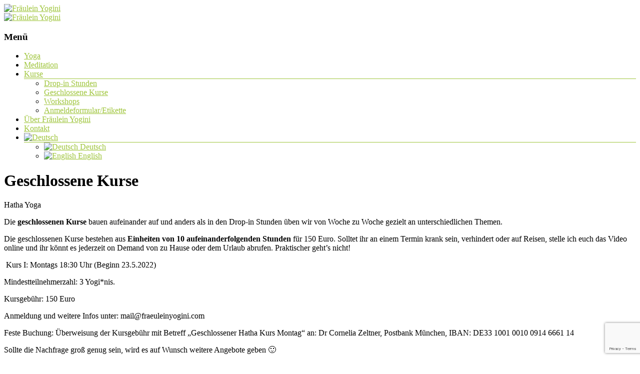

--- FILE ---
content_type: text/html; charset=UTF-8
request_url: https://fraeuleinyogini.de/geschlossene-kurse/
body_size: 13331
content:
<!DOCTYPE html>
<!--[if IE 7]>
<html class="ie ie7" lang="de">
<![endif]-->
<!--[if IE 8]>
<html class="ie ie8" lang="de">
<![endif]-->
<!--[if !(IE 7) & !(IE 8)]><!-->
<html lang="de">
<!--<![endif]-->
<head>
<meta charset="UTF-8" />
<meta name="viewport" content="width=device-width, initial-scale=1">
<!-- ailg -->
<META NAME="ROBOTS" CONTENT="NOINDEX,FOLLOW">
<!-- end ailg -->
<link rel="profile" href="http://gmpg.org/xfn/11" />
<link rel="pingback" href="https://fraeuleinyogini.de/xmlrpc.php" />
<meta name='robots' content='index, follow, max-image-preview:large, max-snippet:-1, max-video-preview:-1' />
	<style>img:is([sizes="auto" i], [sizes^="auto," i]) { contain-intrinsic-size: 3000px 1500px }</style>
	
	<!-- This site is optimized with the Yoast SEO plugin v24.5 - https://yoast.com/wordpress/plugins/seo/ -->
	<title>Geschlossene Kurse | Fräulein Yogini</title>
	<link rel="canonical" href="https://fraeuleinyogini.de/geschlossene-kurse/" />
	<meta property="og:locale" content="de_DE" />
	<meta property="og:type" content="article" />
	<meta property="og:title" content="Geschlossene Kurse | Fräulein Yogini" />
	<meta property="og:description" content="Hatha Yoga Die geschlossenen Kurse bauen aufeinander auf und anders als in den Drop-in Stunden üben wir von Woche zu Woche gezielt an unterschiedlichen Themen. Die geschlossenen Kurse bestehen aus&nbsp;Einheiten von 10 aufeinanderfolgenden Stunden&nbsp;für 150 Euro. Solltet ihr an einem Termin" />
	<meta property="og:url" content="https://fraeuleinyogini.de/geschlossene-kurse/" />
	<meta property="og:site_name" content="Fräulein Yogini" />
	<meta property="article:publisher" content="https://www.facebook.com/fraeuleinyogini/" />
	<meta property="article:modified_time" content="2022-04-03T13:02:48+00:00" />
	<meta name="twitter:card" content="summary_large_image" />
	<meta name="twitter:label1" content="Geschätzte Lesezeit" />
	<meta name="twitter:data1" content="1 Minute" />
	<script type="application/ld+json" class="yoast-schema-graph">{"@context":"https://schema.org","@graph":[{"@type":"WebPage","@id":"https://fraeuleinyogini.de/geschlossene-kurse/","url":"https://fraeuleinyogini.de/geschlossene-kurse/","name":"Geschlossene Kurse | Fräulein Yogini","isPartOf":{"@id":"https://fraeuleinyogini.de/#website"},"datePublished":"2020-01-15T15:24:06+00:00","dateModified":"2022-04-03T13:02:48+00:00","breadcrumb":{"@id":"https://fraeuleinyogini.de/geschlossene-kurse/#breadcrumb"},"inLanguage":"de","potentialAction":[{"@type":"ReadAction","target":["https://fraeuleinyogini.de/geschlossene-kurse/"]}]},{"@type":"BreadcrumbList","@id":"https://fraeuleinyogini.de/geschlossene-kurse/#breadcrumb","itemListElement":[{"@type":"ListItem","position":1,"name":"Startseite","item":"https://fraeuleinyogini.de/"},{"@type":"ListItem","position":2,"name":"Geschlossene Kurse"}]},{"@type":"WebSite","@id":"https://fraeuleinyogini.de/#website","url":"https://fraeuleinyogini.de/","name":"Fräulein Yogini","description":"Yoga und Meditation","publisher":{"@id":"https://fraeuleinyogini.de/#organization"},"potentialAction":[{"@type":"SearchAction","target":{"@type":"EntryPoint","urlTemplate":"https://fraeuleinyogini.de/?s={search_term_string}"},"query-input":{"@type":"PropertyValueSpecification","valueRequired":true,"valueName":"search_term_string"}}],"inLanguage":"de"},{"@type":"Organization","@id":"https://fraeuleinyogini.de/#organization","name":"Fräuelein Yogini","url":"https://fraeuleinyogini.de/","logo":{"@type":"ImageObject","inLanguage":"de","@id":"https://fraeuleinyogini.de/#/schema/logo/image/","url":"https://fraeuleinyogini.de/wp-content/uploads/2017/03/cropped-logo-1.jpg","contentUrl":"https://fraeuleinyogini.de/wp-content/uploads/2017/03/cropped-logo-1.jpg","width":2482,"height":2482,"caption":"Fräuelein Yogini"},"image":{"@id":"https://fraeuleinyogini.de/#/schema/logo/image/"},"sameAs":["https://www.facebook.com/fraeuleinyogini/"]}]}</script>
	<!-- / Yoast SEO plugin. -->


<link rel='dns-prefetch' href='//static.addtoany.com' />
<link rel='dns-prefetch' href='//fonts.googleapis.com' />
<link rel="alternate" type="application/rss+xml" title="Fräulein Yogini &raquo; Feed" href="https://fraeuleinyogini.de/feed/" />
<link rel="alternate" type="application/rss+xml" title="Fräulein Yogini &raquo; Kommentar-Feed" href="https://fraeuleinyogini.de/comments/feed/" />
<script type="text/javascript">
/* <![CDATA[ */
window._wpemojiSettings = {"baseUrl":"https:\/\/s.w.org\/images\/core\/emoji\/15.0.3\/72x72\/","ext":".png","svgUrl":"https:\/\/s.w.org\/images\/core\/emoji\/15.0.3\/svg\/","svgExt":".svg","source":{"concatemoji":"https:\/\/fraeuleinyogini.de\/wp-includes\/js\/wp-emoji-release.min.js?ver=6.7.4"}};
/*! This file is auto-generated */
!function(i,n){var o,s,e;function c(e){try{var t={supportTests:e,timestamp:(new Date).valueOf()};sessionStorage.setItem(o,JSON.stringify(t))}catch(e){}}function p(e,t,n){e.clearRect(0,0,e.canvas.width,e.canvas.height),e.fillText(t,0,0);var t=new Uint32Array(e.getImageData(0,0,e.canvas.width,e.canvas.height).data),r=(e.clearRect(0,0,e.canvas.width,e.canvas.height),e.fillText(n,0,0),new Uint32Array(e.getImageData(0,0,e.canvas.width,e.canvas.height).data));return t.every(function(e,t){return e===r[t]})}function u(e,t,n){switch(t){case"flag":return n(e,"\ud83c\udff3\ufe0f\u200d\u26a7\ufe0f","\ud83c\udff3\ufe0f\u200b\u26a7\ufe0f")?!1:!n(e,"\ud83c\uddfa\ud83c\uddf3","\ud83c\uddfa\u200b\ud83c\uddf3")&&!n(e,"\ud83c\udff4\udb40\udc67\udb40\udc62\udb40\udc65\udb40\udc6e\udb40\udc67\udb40\udc7f","\ud83c\udff4\u200b\udb40\udc67\u200b\udb40\udc62\u200b\udb40\udc65\u200b\udb40\udc6e\u200b\udb40\udc67\u200b\udb40\udc7f");case"emoji":return!n(e,"\ud83d\udc26\u200d\u2b1b","\ud83d\udc26\u200b\u2b1b")}return!1}function f(e,t,n){var r="undefined"!=typeof WorkerGlobalScope&&self instanceof WorkerGlobalScope?new OffscreenCanvas(300,150):i.createElement("canvas"),a=r.getContext("2d",{willReadFrequently:!0}),o=(a.textBaseline="top",a.font="600 32px Arial",{});return e.forEach(function(e){o[e]=t(a,e,n)}),o}function t(e){var t=i.createElement("script");t.src=e,t.defer=!0,i.head.appendChild(t)}"undefined"!=typeof Promise&&(o="wpEmojiSettingsSupports",s=["flag","emoji"],n.supports={everything:!0,everythingExceptFlag:!0},e=new Promise(function(e){i.addEventListener("DOMContentLoaded",e,{once:!0})}),new Promise(function(t){var n=function(){try{var e=JSON.parse(sessionStorage.getItem(o));if("object"==typeof e&&"number"==typeof e.timestamp&&(new Date).valueOf()<e.timestamp+604800&&"object"==typeof e.supportTests)return e.supportTests}catch(e){}return null}();if(!n){if("undefined"!=typeof Worker&&"undefined"!=typeof OffscreenCanvas&&"undefined"!=typeof URL&&URL.createObjectURL&&"undefined"!=typeof Blob)try{var e="postMessage("+f.toString()+"("+[JSON.stringify(s),u.toString(),p.toString()].join(",")+"));",r=new Blob([e],{type:"text/javascript"}),a=new Worker(URL.createObjectURL(r),{name:"wpTestEmojiSupports"});return void(a.onmessage=function(e){c(n=e.data),a.terminate(),t(n)})}catch(e){}c(n=f(s,u,p))}t(n)}).then(function(e){for(var t in e)n.supports[t]=e[t],n.supports.everything=n.supports.everything&&n.supports[t],"flag"!==t&&(n.supports.everythingExceptFlag=n.supports.everythingExceptFlag&&n.supports[t]);n.supports.everythingExceptFlag=n.supports.everythingExceptFlag&&!n.supports.flag,n.DOMReady=!1,n.readyCallback=function(){n.DOMReady=!0}}).then(function(){return e}).then(function(){var e;n.supports.everything||(n.readyCallback(),(e=n.source||{}).concatemoji?t(e.concatemoji):e.wpemoji&&e.twemoji&&(t(e.twemoji),t(e.wpemoji)))}))}((window,document),window._wpemojiSettings);
/* ]]> */
</script>
<style id='wp-emoji-styles-inline-css' type='text/css'>

	img.wp-smiley, img.emoji {
		display: inline !important;
		border: none !important;
		box-shadow: none !important;
		height: 1em !important;
		width: 1em !important;
		margin: 0 0.07em !important;
		vertical-align: -0.1em !important;
		background: none !important;
		padding: 0 !important;
	}
</style>
<link rel='stylesheet' id='wp-block-library-css' href='https://fraeuleinyogini.de/wp-includes/css/dist/block-library/style.min.css?ver=6.7.4' type='text/css' media='all' />
<style id='wp-block-library-theme-inline-css' type='text/css'>
.wp-block-audio :where(figcaption){color:#555;font-size:13px;text-align:center}.is-dark-theme .wp-block-audio :where(figcaption){color:#ffffffa6}.wp-block-audio{margin:0 0 1em}.wp-block-code{border:1px solid #ccc;border-radius:4px;font-family:Menlo,Consolas,monaco,monospace;padding:.8em 1em}.wp-block-embed :where(figcaption){color:#555;font-size:13px;text-align:center}.is-dark-theme .wp-block-embed :where(figcaption){color:#ffffffa6}.wp-block-embed{margin:0 0 1em}.blocks-gallery-caption{color:#555;font-size:13px;text-align:center}.is-dark-theme .blocks-gallery-caption{color:#ffffffa6}:root :where(.wp-block-image figcaption){color:#555;font-size:13px;text-align:center}.is-dark-theme :root :where(.wp-block-image figcaption){color:#ffffffa6}.wp-block-image{margin:0 0 1em}.wp-block-pullquote{border-bottom:4px solid;border-top:4px solid;color:currentColor;margin-bottom:1.75em}.wp-block-pullquote cite,.wp-block-pullquote footer,.wp-block-pullquote__citation{color:currentColor;font-size:.8125em;font-style:normal;text-transform:uppercase}.wp-block-quote{border-left:.25em solid;margin:0 0 1.75em;padding-left:1em}.wp-block-quote cite,.wp-block-quote footer{color:currentColor;font-size:.8125em;font-style:normal;position:relative}.wp-block-quote:where(.has-text-align-right){border-left:none;border-right:.25em solid;padding-left:0;padding-right:1em}.wp-block-quote:where(.has-text-align-center){border:none;padding-left:0}.wp-block-quote.is-large,.wp-block-quote.is-style-large,.wp-block-quote:where(.is-style-plain){border:none}.wp-block-search .wp-block-search__label{font-weight:700}.wp-block-search__button{border:1px solid #ccc;padding:.375em .625em}:where(.wp-block-group.has-background){padding:1.25em 2.375em}.wp-block-separator.has-css-opacity{opacity:.4}.wp-block-separator{border:none;border-bottom:2px solid;margin-left:auto;margin-right:auto}.wp-block-separator.has-alpha-channel-opacity{opacity:1}.wp-block-separator:not(.is-style-wide):not(.is-style-dots){width:100px}.wp-block-separator.has-background:not(.is-style-dots){border-bottom:none;height:1px}.wp-block-separator.has-background:not(.is-style-wide):not(.is-style-dots){height:2px}.wp-block-table{margin:0 0 1em}.wp-block-table td,.wp-block-table th{word-break:normal}.wp-block-table :where(figcaption){color:#555;font-size:13px;text-align:center}.is-dark-theme .wp-block-table :where(figcaption){color:#ffffffa6}.wp-block-video :where(figcaption){color:#555;font-size:13px;text-align:center}.is-dark-theme .wp-block-video :where(figcaption){color:#ffffffa6}.wp-block-video{margin:0 0 1em}:root :where(.wp-block-template-part.has-background){margin-bottom:0;margin-top:0;padding:1.25em 2.375em}
</style>
<style id='global-styles-inline-css' type='text/css'>
:root{--wp--preset--aspect-ratio--square: 1;--wp--preset--aspect-ratio--4-3: 4/3;--wp--preset--aspect-ratio--3-4: 3/4;--wp--preset--aspect-ratio--3-2: 3/2;--wp--preset--aspect-ratio--2-3: 2/3;--wp--preset--aspect-ratio--16-9: 16/9;--wp--preset--aspect-ratio--9-16: 9/16;--wp--preset--color--black: #000000;--wp--preset--color--cyan-bluish-gray: #abb8c3;--wp--preset--color--white: #ffffff;--wp--preset--color--pale-pink: #f78da7;--wp--preset--color--vivid-red: #cf2e2e;--wp--preset--color--luminous-vivid-orange: #ff6900;--wp--preset--color--luminous-vivid-amber: #fcb900;--wp--preset--color--light-green-cyan: #7bdcb5;--wp--preset--color--vivid-green-cyan: #00d084;--wp--preset--color--pale-cyan-blue: #8ed1fc;--wp--preset--color--vivid-cyan-blue: #0693e3;--wp--preset--color--vivid-purple: #9b51e0;--wp--preset--gradient--vivid-cyan-blue-to-vivid-purple: linear-gradient(135deg,rgba(6,147,227,1) 0%,rgb(155,81,224) 100%);--wp--preset--gradient--light-green-cyan-to-vivid-green-cyan: linear-gradient(135deg,rgb(122,220,180) 0%,rgb(0,208,130) 100%);--wp--preset--gradient--luminous-vivid-amber-to-luminous-vivid-orange: linear-gradient(135deg,rgba(252,185,0,1) 0%,rgba(255,105,0,1) 100%);--wp--preset--gradient--luminous-vivid-orange-to-vivid-red: linear-gradient(135deg,rgba(255,105,0,1) 0%,rgb(207,46,46) 100%);--wp--preset--gradient--very-light-gray-to-cyan-bluish-gray: linear-gradient(135deg,rgb(238,238,238) 0%,rgb(169,184,195) 100%);--wp--preset--gradient--cool-to-warm-spectrum: linear-gradient(135deg,rgb(74,234,220) 0%,rgb(151,120,209) 20%,rgb(207,42,186) 40%,rgb(238,44,130) 60%,rgb(251,105,98) 80%,rgb(254,248,76) 100%);--wp--preset--gradient--blush-light-purple: linear-gradient(135deg,rgb(255,206,236) 0%,rgb(152,150,240) 100%);--wp--preset--gradient--blush-bordeaux: linear-gradient(135deg,rgb(254,205,165) 0%,rgb(254,45,45) 50%,rgb(107,0,62) 100%);--wp--preset--gradient--luminous-dusk: linear-gradient(135deg,rgb(255,203,112) 0%,rgb(199,81,192) 50%,rgb(65,88,208) 100%);--wp--preset--gradient--pale-ocean: linear-gradient(135deg,rgb(255,245,203) 0%,rgb(182,227,212) 50%,rgb(51,167,181) 100%);--wp--preset--gradient--electric-grass: linear-gradient(135deg,rgb(202,248,128) 0%,rgb(113,206,126) 100%);--wp--preset--gradient--midnight: linear-gradient(135deg,rgb(2,3,129) 0%,rgb(40,116,252) 100%);--wp--preset--font-size--small: 13px;--wp--preset--font-size--medium: 20px;--wp--preset--font-size--large: 36px;--wp--preset--font-size--x-large: 42px;--wp--preset--spacing--20: 0.44rem;--wp--preset--spacing--30: 0.67rem;--wp--preset--spacing--40: 1rem;--wp--preset--spacing--50: 1.5rem;--wp--preset--spacing--60: 2.25rem;--wp--preset--spacing--70: 3.38rem;--wp--preset--spacing--80: 5.06rem;--wp--preset--shadow--natural: 6px 6px 9px rgba(0, 0, 0, 0.2);--wp--preset--shadow--deep: 12px 12px 50px rgba(0, 0, 0, 0.4);--wp--preset--shadow--sharp: 6px 6px 0px rgba(0, 0, 0, 0.2);--wp--preset--shadow--outlined: 6px 6px 0px -3px rgba(255, 255, 255, 1), 6px 6px rgba(0, 0, 0, 1);--wp--preset--shadow--crisp: 6px 6px 0px rgba(0, 0, 0, 1);}:root { --wp--style--global--content-size: 760px;--wp--style--global--wide-size: 1160px; }:where(body) { margin: 0; }.wp-site-blocks > .alignleft { float: left; margin-right: 2em; }.wp-site-blocks > .alignright { float: right; margin-left: 2em; }.wp-site-blocks > .aligncenter { justify-content: center; margin-left: auto; margin-right: auto; }:where(.wp-site-blocks) > * { margin-block-start: 24px; margin-block-end: 0; }:where(.wp-site-blocks) > :first-child { margin-block-start: 0; }:where(.wp-site-blocks) > :last-child { margin-block-end: 0; }:root { --wp--style--block-gap: 24px; }:root :where(.is-layout-flow) > :first-child{margin-block-start: 0;}:root :where(.is-layout-flow) > :last-child{margin-block-end: 0;}:root :where(.is-layout-flow) > *{margin-block-start: 24px;margin-block-end: 0;}:root :where(.is-layout-constrained) > :first-child{margin-block-start: 0;}:root :where(.is-layout-constrained) > :last-child{margin-block-end: 0;}:root :where(.is-layout-constrained) > *{margin-block-start: 24px;margin-block-end: 0;}:root :where(.is-layout-flex){gap: 24px;}:root :where(.is-layout-grid){gap: 24px;}.is-layout-flow > .alignleft{float: left;margin-inline-start: 0;margin-inline-end: 2em;}.is-layout-flow > .alignright{float: right;margin-inline-start: 2em;margin-inline-end: 0;}.is-layout-flow > .aligncenter{margin-left: auto !important;margin-right: auto !important;}.is-layout-constrained > .alignleft{float: left;margin-inline-start: 0;margin-inline-end: 2em;}.is-layout-constrained > .alignright{float: right;margin-inline-start: 2em;margin-inline-end: 0;}.is-layout-constrained > .aligncenter{margin-left: auto !important;margin-right: auto !important;}.is-layout-constrained > :where(:not(.alignleft):not(.alignright):not(.alignfull)){max-width: var(--wp--style--global--content-size);margin-left: auto !important;margin-right: auto !important;}.is-layout-constrained > .alignwide{max-width: var(--wp--style--global--wide-size);}body .is-layout-flex{display: flex;}.is-layout-flex{flex-wrap: wrap;align-items: center;}.is-layout-flex > :is(*, div){margin: 0;}body .is-layout-grid{display: grid;}.is-layout-grid > :is(*, div){margin: 0;}body{padding-top: 0px;padding-right: 0px;padding-bottom: 0px;padding-left: 0px;}a:where(:not(.wp-element-button)){text-decoration: underline;}:root :where(.wp-element-button, .wp-block-button__link){background-color: #32373c;border-width: 0;color: #fff;font-family: inherit;font-size: inherit;line-height: inherit;padding: calc(0.667em + 2px) calc(1.333em + 2px);text-decoration: none;}.has-black-color{color: var(--wp--preset--color--black) !important;}.has-cyan-bluish-gray-color{color: var(--wp--preset--color--cyan-bluish-gray) !important;}.has-white-color{color: var(--wp--preset--color--white) !important;}.has-pale-pink-color{color: var(--wp--preset--color--pale-pink) !important;}.has-vivid-red-color{color: var(--wp--preset--color--vivid-red) !important;}.has-luminous-vivid-orange-color{color: var(--wp--preset--color--luminous-vivid-orange) !important;}.has-luminous-vivid-amber-color{color: var(--wp--preset--color--luminous-vivid-amber) !important;}.has-light-green-cyan-color{color: var(--wp--preset--color--light-green-cyan) !important;}.has-vivid-green-cyan-color{color: var(--wp--preset--color--vivid-green-cyan) !important;}.has-pale-cyan-blue-color{color: var(--wp--preset--color--pale-cyan-blue) !important;}.has-vivid-cyan-blue-color{color: var(--wp--preset--color--vivid-cyan-blue) !important;}.has-vivid-purple-color{color: var(--wp--preset--color--vivid-purple) !important;}.has-black-background-color{background-color: var(--wp--preset--color--black) !important;}.has-cyan-bluish-gray-background-color{background-color: var(--wp--preset--color--cyan-bluish-gray) !important;}.has-white-background-color{background-color: var(--wp--preset--color--white) !important;}.has-pale-pink-background-color{background-color: var(--wp--preset--color--pale-pink) !important;}.has-vivid-red-background-color{background-color: var(--wp--preset--color--vivid-red) !important;}.has-luminous-vivid-orange-background-color{background-color: var(--wp--preset--color--luminous-vivid-orange) !important;}.has-luminous-vivid-amber-background-color{background-color: var(--wp--preset--color--luminous-vivid-amber) !important;}.has-light-green-cyan-background-color{background-color: var(--wp--preset--color--light-green-cyan) !important;}.has-vivid-green-cyan-background-color{background-color: var(--wp--preset--color--vivid-green-cyan) !important;}.has-pale-cyan-blue-background-color{background-color: var(--wp--preset--color--pale-cyan-blue) !important;}.has-vivid-cyan-blue-background-color{background-color: var(--wp--preset--color--vivid-cyan-blue) !important;}.has-vivid-purple-background-color{background-color: var(--wp--preset--color--vivid-purple) !important;}.has-black-border-color{border-color: var(--wp--preset--color--black) !important;}.has-cyan-bluish-gray-border-color{border-color: var(--wp--preset--color--cyan-bluish-gray) !important;}.has-white-border-color{border-color: var(--wp--preset--color--white) !important;}.has-pale-pink-border-color{border-color: var(--wp--preset--color--pale-pink) !important;}.has-vivid-red-border-color{border-color: var(--wp--preset--color--vivid-red) !important;}.has-luminous-vivid-orange-border-color{border-color: var(--wp--preset--color--luminous-vivid-orange) !important;}.has-luminous-vivid-amber-border-color{border-color: var(--wp--preset--color--luminous-vivid-amber) !important;}.has-light-green-cyan-border-color{border-color: var(--wp--preset--color--light-green-cyan) !important;}.has-vivid-green-cyan-border-color{border-color: var(--wp--preset--color--vivid-green-cyan) !important;}.has-pale-cyan-blue-border-color{border-color: var(--wp--preset--color--pale-cyan-blue) !important;}.has-vivid-cyan-blue-border-color{border-color: var(--wp--preset--color--vivid-cyan-blue) !important;}.has-vivid-purple-border-color{border-color: var(--wp--preset--color--vivid-purple) !important;}.has-vivid-cyan-blue-to-vivid-purple-gradient-background{background: var(--wp--preset--gradient--vivid-cyan-blue-to-vivid-purple) !important;}.has-light-green-cyan-to-vivid-green-cyan-gradient-background{background: var(--wp--preset--gradient--light-green-cyan-to-vivid-green-cyan) !important;}.has-luminous-vivid-amber-to-luminous-vivid-orange-gradient-background{background: var(--wp--preset--gradient--luminous-vivid-amber-to-luminous-vivid-orange) !important;}.has-luminous-vivid-orange-to-vivid-red-gradient-background{background: var(--wp--preset--gradient--luminous-vivid-orange-to-vivid-red) !important;}.has-very-light-gray-to-cyan-bluish-gray-gradient-background{background: var(--wp--preset--gradient--very-light-gray-to-cyan-bluish-gray) !important;}.has-cool-to-warm-spectrum-gradient-background{background: var(--wp--preset--gradient--cool-to-warm-spectrum) !important;}.has-blush-light-purple-gradient-background{background: var(--wp--preset--gradient--blush-light-purple) !important;}.has-blush-bordeaux-gradient-background{background: var(--wp--preset--gradient--blush-bordeaux) !important;}.has-luminous-dusk-gradient-background{background: var(--wp--preset--gradient--luminous-dusk) !important;}.has-pale-ocean-gradient-background{background: var(--wp--preset--gradient--pale-ocean) !important;}.has-electric-grass-gradient-background{background: var(--wp--preset--gradient--electric-grass) !important;}.has-midnight-gradient-background{background: var(--wp--preset--gradient--midnight) !important;}.has-small-font-size{font-size: var(--wp--preset--font-size--small) !important;}.has-medium-font-size{font-size: var(--wp--preset--font-size--medium) !important;}.has-large-font-size{font-size: var(--wp--preset--font-size--large) !important;}.has-x-large-font-size{font-size: var(--wp--preset--font-size--x-large) !important;}
:root :where(.wp-block-pullquote){font-size: 1.5em;line-height: 1.6;}
</style>
<link rel='stylesheet' id='contact-form-7-css' href='https://fraeuleinyogini.de/wp-content/plugins/contact-form-7/includes/css/styles.css?ver=6.0.4' type='text/css' media='all' />
<link rel='stylesheet' id='cookie-notice-front-css' href='https://fraeuleinyogini.de/wp-content/plugins/cookie-notice/css/front.min.css?ver=2.5.5' type='text/css' media='all' />
<link rel='stylesheet' id='mptt-style-css' href='https://fraeuleinyogini.de/wp-content/plugins/mp-timetable/media/css/style.css?ver=2.4.14' type='text/css' media='all' />
<link rel='stylesheet' id='chld_thm_cfg_parent-css' href='https://fraeuleinyogini.de/wp-content/themes/spacious/style.css?ver=6.7.4' type='text/css' media='all' />
<link rel='stylesheet' id='chld_thm_cfg_ext1-css' href='https://fonts.googleapis.com/css?family=Pacifico%7CRaleway&#038;ver=6.7.4' type='text/css' media='all' />
<link rel='stylesheet' id='spacious_style-css' href='https://fraeuleinyogini.de/wp-content/themes/spacious-child/style.css?ver=1.4.4.1487931521' type='text/css' media='all' />
<style id='spacious_style-inline-css' type='text/css'>
.previous a:hover, .next a:hover, a, #site-title a:hover, .main-navigation ul li.current_page_item a, .main-navigation ul li:hover > a, .main-navigation ul li ul li a:hover, .main-navigation ul li ul li:hover > a, .main-navigation ul li.current-menu-item ul li a:hover, .main-navigation ul li:hover > .sub-toggle, .main-navigation a:hover, .main-navigation ul li.current-menu-item a, .main-navigation ul li.current_page_ancestor a, .main-navigation ul li.current-menu-ancestor a, .main-navigation ul li.current_page_item a, .main-navigation ul li:hover > a, .small-menu a:hover, .small-menu ul li.current-menu-item a, .small-menu ul li.current_page_ancestor a, .small-menu ul li.current-menu-ancestor a, .small-menu ul li.current_page_item a, .small-menu ul li:hover > a, .breadcrumb a:hover, .tg-one-half .widget-title a:hover, .tg-one-third .widget-title a:hover, .tg-one-fourth .widget-title a:hover, .pagination a span:hover, #content .comments-area a.comment-permalink:hover, .comments-area .comment-author-link a:hover, .comment .comment-reply-link:hover, .nav-previous a:hover, .nav-next a:hover, #wp-calendar #today, .footer-widgets-area a:hover, .footer-socket-wrapper .copyright a:hover, .read-more, .more-link, .post .entry-title a:hover, .page .entry-title a:hover, .post .entry-meta a:hover, .type-page .entry-meta a:hover, .single #content .tags a:hover, .widget_testimonial .testimonial-icon:before, .header-action .search-wrapper:hover .fa{color:#9fc53c;}.spacious-button, input[type="reset"], input[type="button"], input[type="submit"], button, #featured-slider .slider-read-more-button, #controllers a:hover, #controllers a.active, .pagination span ,.site-header .menu-toggle:hover, .call-to-action-button, .comments-area .comment-author-link span, a#back-top:before, .post .entry-meta .read-more-link, a#scroll-up, .search-form span, .main-navigation .tg-header-button-wrap.button-one a{background-color:#9fc53c;}.main-small-navigation li:hover, .main-small-navigation ul > .current_page_item, .main-small-navigation ul > .current-menu-item, .spacious-woocommerce-cart-views .cart-value{background:#9fc53c;}.main-navigation ul li ul, .widget_testimonial .testimonial-post{border-top-color:#9fc53c;}blockquote, .call-to-action-content-wrapper{border-left-color:#9fc53c;}.site-header .menu-toggle:hover.entry-meta a.read-more:hover,#featured-slider .slider-read-more-button:hover,.call-to-action-button:hover,.entry-meta .read-more-link:hover,.spacious-button:hover, input[type="reset"]:hover, input[type="button"]:hover, input[type="submit"]:hover, button:hover{background:#6d930a;}.pagination a span:hover, .main-navigation .tg-header-button-wrap.button-one a{border-color:#9fc53c;}.widget-title span{border-bottom-color:#9fc53c;}.widget_service_block a.more-link:hover, .widget_featured_single_post a.read-more:hover,#secondary a:hover,logged-in-as:hover  a,.single-page p a:hover{color:#6d930a;}.main-navigation .tg-header-button-wrap.button-one a:hover{background-color:#6d930a;}
</style>
<link rel='stylesheet' id='spacious-genericons-css' href='https://fraeuleinyogini.de/wp-content/themes/spacious/genericons/genericons.css?ver=3.3.1' type='text/css' media='all' />
<link rel='stylesheet' id='chld_thm_cfg_separate-css' href='https://fraeuleinyogini.de/wp-content/themes/spacious-child/ctc-style.css?ver=1.4.4.1487931521' type='text/css' media='all' />
<link rel='stylesheet' id='font-awesome-4-css' href='https://fraeuleinyogini.de/wp-content/themes/spacious/font-awesome/library/font-awesome/css/v4-shims.min.css?ver=4.7.0' type='text/css' media='all' />
<link rel='stylesheet' id='font-awesome-all-css' href='https://fraeuleinyogini.de/wp-content/themes/spacious/font-awesome/library/font-awesome/css/all.min.css?ver=6.2.4' type='text/css' media='all' />
<link rel='stylesheet' id='font-awesome-solid-css' href='https://fraeuleinyogini.de/wp-content/themes/spacious/font-awesome/library/font-awesome/css/solid.min.css?ver=6.2.4' type='text/css' media='all' />
<link rel='stylesheet' id='font-awesome-regular-css' href='https://fraeuleinyogini.de/wp-content/themes/spacious/font-awesome/library/font-awesome/css/regular.min.css?ver=6.2.4' type='text/css' media='all' />
<link rel='stylesheet' id='font-awesome-brands-css' href='https://fraeuleinyogini.de/wp-content/themes/spacious/font-awesome/library/font-awesome/css/brands.min.css?ver=6.2.4' type='text/css' media='all' />
<link rel='stylesheet' id='spacious-font-awesome-css' href='https://fraeuleinyogini.de/wp-content/themes/spacious/font-awesome/css/font-awesome.min.css?ver=4.7.1' type='text/css' media='all' />
<link rel='stylesheet' id='addtoany-css' href='https://fraeuleinyogini.de/wp-content/plugins/add-to-any/addtoany.min.css?ver=1.16' type='text/css' media='all' />
<script type="text/javascript" id="addtoany-core-js-before">
/* <![CDATA[ */
window.a2a_config=window.a2a_config||{};a2a_config.callbacks=[];a2a_config.overlays=[];a2a_config.templates={};a2a_localize = {
	Share: "Teilen",
	Save: "Speichern",
	Subscribe: "Abonnieren",
	Email: "E-Mail",
	Bookmark: "Lesezeichen",
	ShowAll: "Alle anzeigen",
	ShowLess: "Weniger anzeigen",
	FindServices: "Dienst(e) suchen",
	FindAnyServiceToAddTo: "Um weitere Dienste ergänzen",
	PoweredBy: "Präsentiert von",
	ShareViaEmail: "Teilen via E-Mail",
	SubscribeViaEmail: "Via E-Mail abonnieren",
	BookmarkInYourBrowser: "Lesezeichen in deinem Browser",
	BookmarkInstructions: "Drücke Ctrl+D oder \u2318+D um diese Seite bei den Lesenzeichen zu speichern.",
	AddToYourFavorites: "Zu deinen Favoriten hinzufügen",
	SendFromWebOrProgram: "Senden von jeder E-Mail Adresse oder E-Mail-Programm",
	EmailProgram: "E-Mail-Programm",
	More: "Mehr&#8230;",
	ThanksForSharing: "Thanks for sharing!",
	ThanksForFollowing: "Thanks for following!"
};
/* ]]> */
</script>
<script type="text/javascript" defer src="https://static.addtoany.com/menu/page.js" id="addtoany-core-js"></script>
<script type="text/javascript" src="https://fraeuleinyogini.de/wp-includes/js/jquery/jquery.min.js?ver=3.7.1" id="jquery-core-js"></script>
<script type="text/javascript" src="https://fraeuleinyogini.de/wp-includes/js/jquery/jquery-migrate.min.js?ver=3.4.1" id="jquery-migrate-js"></script>
<script type="text/javascript" defer src="https://fraeuleinyogini.de/wp-content/plugins/add-to-any/addtoany.min.js?ver=1.1" id="addtoany-jquery-js"></script>
<script type="text/javascript" src="https://fraeuleinyogini.de/wp-content/themes/spacious/js/spacious-custom.js?ver=6.7.4" id="spacious-custom-js"></script>
<!--[if lte IE 8]>
<script type="text/javascript" src="https://fraeuleinyogini.de/wp-content/themes/spacious/js/html5shiv.min.js?ver=6.7.4" id="html5-js"></script>
<![endif]-->
<link rel="https://api.w.org/" href="https://fraeuleinyogini.de/wp-json/" /><link rel="alternate" title="JSON" type="application/json" href="https://fraeuleinyogini.de/wp-json/wp/v2/pages/1268" /><link rel="EditURI" type="application/rsd+xml" title="RSD" href="https://fraeuleinyogini.de/xmlrpc.php?rsd" />
<meta name="generator" content="WordPress 6.7.4" />
<link rel='shortlink' href='https://fraeuleinyogini.de/?p=1268' />
<link rel="alternate" title="oEmbed (JSON)" type="application/json+oembed" href="https://fraeuleinyogini.de/wp-json/oembed/1.0/embed?url=https%3A%2F%2Ffraeuleinyogini.de%2Fgeschlossene-kurse%2F" />
<link rel="alternate" title="oEmbed (XML)" type="text/xml+oembed" href="https://fraeuleinyogini.de/wp-json/oembed/1.0/embed?url=https%3A%2F%2Ffraeuleinyogini.de%2Fgeschlossene-kurse%2F&#038;format=xml" />
<noscript><style type="text/css">.mptt-shortcode-wrapper .mptt-shortcode-table:first-of-type{display:table!important}.mptt-shortcode-wrapper .mptt-shortcode-table .mptt-event-container:hover{height:auto!important;min-height:100%!important}body.mprm_ie_browser .mptt-shortcode-wrapper .mptt-event-container{height:auto!important}@media (max-width:767px){.mptt-shortcode-wrapper .mptt-shortcode-table:first-of-type{display:none!important}}</style></noscript>
	<style id="zeno-font-resizer" type="text/css">
		p.zeno_font_resizer .screen-reader-text {
			border: 0;
			clip: rect(1px, 1px, 1px, 1px);
			clip-path: inset(50%);
			height: 1px;
			margin: -1px;
			overflow: hidden;
			padding: 0;
			position: absolute;
			width: 1px;
			word-wrap: normal !important;
		}
	</style>
	<style type="text/css">
.qtranxs_flag_de {background-image: url(https://fraeuleinyogini.de/wp-content/plugins/qtranslate-x/flags/de.png); background-repeat: no-repeat;}
.qtranxs_flag_en {background-image: url(https://fraeuleinyogini.de/wp-content/plugins/qtranslate-x/flags/gb.png); background-repeat: no-repeat;}
</style>
<link hreflang="de" href="https://fraeuleinyogini.de/de/geschlossene-kurse/" rel="alternate" />
<link hreflang="en" href="https://fraeuleinyogini.de/en/geschlossene-kurse/" rel="alternate" />
<link hreflang="x-default" href="https://fraeuleinyogini.de/geschlossene-kurse/" rel="alternate" />
<meta name="generator" content="qTranslate-X 3.4.6.8" />
<link type="text/css" rel="stylesheet" href="/wp-content/custom-fonts/stylesheet.css"><style type="text/css">.recentcomments a{display:inline !important;padding:0 !important;margin:0 !important;}</style><style type="text/css" id="sns_global_styles">.widget_a2a_follow_widget {
  padding-top: 13px;
}

/*.mptt-shortcode-wrapper .mptt-shortcode-table tbody .mptt-event-container {
min-height: 105px;
}*/</style><style type="text/css" id="sns_styles">.wp-image-1516 {
	width: 100% 
}</style><script type="text/javascript" id="sns_global_scripts_in_head">var gaProperty = 'UA-96218120-1'; 
    var disableStr = 'ga-disable-' + gaProperty; 
    if (document.cookie.indexOf(disableStr + '=true') > -1) { 
        window[disableStr] = true;
    } 
    function gaOptout() { 
        document.cookie = disableStr + '=true; expires=Thu, 31 Dec 2099 23:59:59 UTC; path=/'; 
        window[disableStr] = true; 
        alert('Das Tracking ist jetzt deaktiviert'); 
    } 
    (function(i,s,o,g,r,a,m){i['GoogleAnalyticsObject']=r;i[r]=i[r]||function(){ 
            (i[r].q=i[r].q||[]).push(arguments)},i[r].l=1*new Date();a=s.createElement(o), 
        m=s.getElementsByTagName(o)[0];a.async=1;a.src=g;m.parentNode.insertBefore(a,m) 
    })(window,document,'script','https://www.google-analytics.com/analytics.js','ga'); 

    ga('create', 'UA-96218120-1', 'auto'); 
    ga('set', 'anonymizeIp', true); 
    ga('send', 'pageview');   

/*(function(i,s,o,g,r,a,m){i['GoogleAnalyticsObject']=r;i[r]=i[r]||function(){
  (i[r].q=i[r].q||[]).push(arguments)},i[r].l=1*new Date();a=s.createElement(o),
  m=s.getElementsByTagName(o)[0];a.async=1;a.src=g;m.parentNode.insertBefore(a,m)
  })(window,document,'script','https://www.google-analytics.com/analytics.js','ga');

  ga('create', 'UA-96218120-1', 'auto');
  ga('send', 'pageview');*/
</script><link rel="icon" href="https://fraeuleinyogini.de/wp-content/uploads/2017/03/cropped-cropped-logo-1-32x32.jpg" sizes="32x32" />
<link rel="icon" href="https://fraeuleinyogini.de/wp-content/uploads/2017/03/cropped-cropped-logo-1-192x192.jpg" sizes="192x192" />
<link rel="apple-touch-icon" href="https://fraeuleinyogini.de/wp-content/uploads/2017/03/cropped-cropped-logo-1-180x180.jpg" />
<meta name="msapplication-TileImage" content="https://fraeuleinyogini.de/wp-content/uploads/2017/03/cropped-cropped-logo-1-270x270.jpg" />
		<style type="text/css"> blockquote { border-left: 3px solid #9fc53c; }
			.spacious-button, input[type="reset"], input[type="button"], input[type="submit"], button { background-color: #9fc53c; }
			.previous a:hover, .next a:hover { 	color: #9fc53c; }
			a { color: #9fc53c; }
			#site-title a:hover { color: #9fc53c; }
			.main-navigation ul li.current_page_item a, .main-navigation ul li:hover > a { color: #9fc53c; }
			.main-navigation ul li ul { border-top: 1px solid #9fc53c; }
			.main-navigation ul li ul li a:hover, .main-navigation ul li ul li:hover > a, .main-navigation ul li.current-menu-item ul li a:hover, .main-navigation ul li:hover > .sub-toggle { color: #9fc53c; }
			.site-header .menu-toggle:hover.entry-meta a.read-more:hover,#featured-slider .slider-read-more-button:hover,.call-to-action-button:hover,.entry-meta .read-more-link:hover,.spacious-button:hover, input[type="reset"]:hover, input[type="button"]:hover, input[type="submit"]:hover, button:hover { background: #6d930a; }
			.main-small-navigation li:hover { background: #9fc53c; }
			.main-small-navigation ul > .current_page_item, .main-small-navigation ul > .current-menu-item { background: #9fc53c; }
			.main-navigation a:hover, .main-navigation ul li.current-menu-item a, .main-navigation ul li.current_page_ancestor a, .main-navigation ul li.current-menu-ancestor a, .main-navigation ul li.current_page_item a, .main-navigation ul li:hover > a  { color: #9fc53c; }
			.small-menu a:hover, .small-menu ul li.current-menu-item a, .small-menu ul li.current_page_ancestor a, .small-menu ul li.current-menu-ancestor a, .small-menu ul li.current_page_item a, .small-menu ul li:hover > a { color: #9fc53c; }
			#featured-slider .slider-read-more-button { background-color: #9fc53c; }
			#controllers a:hover, #controllers a.active { background-color: #9fc53c; color: #9fc53c; }
			.widget_service_block a.more-link:hover, .widget_featured_single_post a.read-more:hover,#secondary a:hover,logged-in-as:hover  a,.single-page p a:hover{ color: #6d930a; }
			.breadcrumb a:hover { color: #9fc53c; }
			.tg-one-half .widget-title a:hover, .tg-one-third .widget-title a:hover, .tg-one-fourth .widget-title a:hover { color: #9fc53c; }
			.pagination span ,.site-header .menu-toggle:hover{ background-color: #9fc53c; }
			.pagination a span:hover { color: #9fc53c; border-color: #9fc53c; }
			.widget_testimonial .testimonial-post { border-color: #9fc53c #EAEAEA #EAEAEA #EAEAEA; }
			.call-to-action-content-wrapper { border-color: #EAEAEA #EAEAEA #EAEAEA #9fc53c; }
			.call-to-action-button { background-color: #9fc53c; }
			#content .comments-area a.comment-permalink:hover { color: #9fc53c; }
			.comments-area .comment-author-link a:hover { color: #9fc53c; }
			.comments-area .comment-author-link span { background-color: #9fc53c; }
			.comment .comment-reply-link:hover { color: #9fc53c; }
			.nav-previous a:hover, .nav-next a:hover { color: #9fc53c; }
			#wp-calendar #today { color: #9fc53c; }
			.widget-title span { border-bottom: 2px solid #9fc53c; }
			.footer-widgets-area a:hover { color: #9fc53c !important; }
			.footer-socket-wrapper .copyright a:hover { color: #9fc53c; }
			a#back-top:before { background-color: #9fc53c; }
			.read-more, .more-link { color: #9fc53c; }
			.post .entry-title a:hover, .page .entry-title a:hover { color: #9fc53c; }
			.post .entry-meta .read-more-link { background-color: #9fc53c; }
			.post .entry-meta a:hover, .type-page .entry-meta a:hover { color: #9fc53c; }
			.single #content .tags a:hover { color: #9fc53c; }
			.widget_testimonial .testimonial-icon:before { color: #9fc53c; }
			a#scroll-up { background-color: #9fc53c; }
			.search-form span { background-color: #9fc53c; }.header-action .search-wrapper:hover .fa{ color: #9fc53c} .spacious-woocommerce-cart-views .cart-value { background:#9fc53c}.main-navigation .tg-header-button-wrap.button-one a{background-color:#9fc53c} .main-navigation .tg-header-button-wrap.button-one a{border-color:#9fc53c}.main-navigation .tg-header-button-wrap.button-one a:hover{background-color:#6d930a}.main-navigation .tg-header-button-wrap.button-one a:hover{border-color:#6d930a}</style>
		</head>

<body class="page-template-default page page-id-1268 custom-background wp-custom-logo wp-embed-responsive cookies-not-set no-sidebar-full-width narrow-1218">
<div id="page" class="hfeed site">
		<header id="masthead" class="site-header clearfix">

		<div id="wp-custom-header" class="wp-custom-header"><a href="/" title="home"> <img src="https://fraeuleinyogini.de/wp-content/uploads/2017/02/cropped-FY-Facebook-Cover-2.png" class="not-frontpage header-image" width="828" height="298" alt="Fräulein Yogini
"></a></div>
		<div id="header-text-nav-container">
			<div class="inner-wrap">

				<div id="header-text-nav-wrap" class="clearfix">
					<div id="header-left-section">
													<div id="header-logo-image">
								
								<a href="https://fraeuleinyogini.de/" class="custom-logo-link" rel="home"><img width="75" height="75" src="https://fraeuleinyogini.de/wp-content/uploads/2017/02/logo-1-e1488018072262.png" class="custom-logo" alt="Fräulein Yogini" decoding="async" /></a>							</div><!-- #header-logo-image --><!-- don't show custom-logo on front-page (ailg)-->
												<div id="header-text" class="screen-reader-text">
                                       <h3 id="site-title">
                        <a href="https://fraeuleinyogini.de/" title="Fräulein Yogini" rel="home">Fräulein Yogini</a>
                     </h3>
                                                         <p id="site-description">Yoga und Meditation</p>
                  <!-- #site-description -->
						</div><!-- #header-text -->
					</div><!-- #header-left-section -->
					<div id="header-right-section">
												<nav id="site-navigation" class="main-navigation" role="navigation">
							<h3 class="menu-toggle">Menü</h3>
							<div class="menu-menue-1-container"><ul id="menu-menue-1" class="menu"><li id="menu-item-22" class="menu-item menu-item-type-post_type menu-item-object-page menu-item-22"><a href="https://fraeuleinyogini.de/yoga/">Yoga</a></li>
<li id="menu-item-23" class="menu-item menu-item-type-post_type menu-item-object-page menu-item-23"><a href="https://fraeuleinyogini.de/meditation/">Meditation</a></li>
<li id="menu-item-621" class="menu-item menu-item-type-post_type menu-item-object-page current-menu-ancestor current-menu-parent current_page_parent current_page_ancestor menu-item-has-children menu-item-621"><a href="https://fraeuleinyogini.de/kursplan-preise/">Kurse</a>
<ul class="sub-menu">
	<li id="menu-item-25" class="menu-item menu-item-type-post_type menu-item-object-page menu-item-25"><a href="https://fraeuleinyogini.de/kursplan-preise/">Drop-in Stunden</a></li>
	<li id="menu-item-1275" class="menu-item menu-item-type-post_type menu-item-object-page current-menu-item page_item page-item-1268 current_page_item menu-item-1275"><a href="https://fraeuleinyogini.de/geschlossene-kurse/" aria-current="page">Geschlossene Kurse</a></li>
	<li id="menu-item-700" class="menu-item menu-item-type-post_type menu-item-object-page menu-item-700"><a href="https://fraeuleinyogini.de/workshop/">Workshops</a></li>
	<li id="menu-item-538" class="menu-item menu-item-type-post_type menu-item-object-page menu-item-538"><a href="https://fraeuleinyogini.de/anmeldeformular-etikette/">Anmeldeformular/Etikette</a></li>
</ul>
</li>
<li id="menu-item-333" class="menu-item menu-item-type-post_type menu-item-object-page menu-item-333"><a href="https://fraeuleinyogini.de/ueber-das-studio/">Über Fräulein Yogini</a></li>
<li id="menu-item-337" class="menu-item menu-item-type-post_type menu-item-object-page menu-item-337"><a href="https://fraeuleinyogini.de/kontakt/">Kontakt</a></li>
<li id="menu-item-737" class="qtranxs-lang-menu qtranxs-lang-menu-de menu-item menu-item-type-custom menu-item-object-custom menu-item-has-children menu-item-737"><a href="#" title="Deutsch"><img src="https://fraeuleinyogini.de/wp-content/plugins/qtranslate-x/flags/de.png" alt="Deutsch" /></a>
<ul class="sub-menu">
	<li id="menu-item-1276" class="qtranxs-lang-menu-item qtranxs-lang-menu-item-de menu-item menu-item-type-custom menu-item-object-custom menu-item-1276"><a href="https://fraeuleinyogini.de/de/geschlossene-kurse/" title="Deutsch"><img src="https://fraeuleinyogini.de/wp-content/plugins/qtranslate-x/flags/de.png" alt="Deutsch" />&nbsp;Deutsch</a></li>
	<li id="menu-item-1277" class="qtranxs-lang-menu-item qtranxs-lang-menu-item-en menu-item menu-item-type-custom menu-item-object-custom menu-item-1277"><a href="https://fraeuleinyogini.de/en/geschlossene-kurse/" title="English"><img src="https://fraeuleinyogini.de/wp-content/plugins/qtranslate-x/flags/gb.png" alt="English" />&nbsp;English</a></li>
</ul>
</li>
</ul></div>						</nav>
			    	</div><!-- #header-right-section -->

			   </div><!-- #header-text-nav-wrap -->
			</div><!-- .inner-wrap -->
		</div><!-- #header-text-nav-container -->

		
						<div class="header-post-title-container clearfix">
					<div class="inner-wrap">
						<div class="post-title-wrapper">
							                                                   <h1 class="header-post-title-class">Geschlossene Kurse</h1>
                        						   						</div>
											</div>
				</div>
				</header>
			<div id="main" class="clearfix">
		<div class="inner-wrap">

	
	<div id="primary">
		<div id="content" class="clearfix">
			
				
<article id="post-1268" class="post-1268 page type-page status-publish hentry">
		<div class="entry-content clearfix">
		
<p>Hatha Yoga</p>



<p>Die <strong>geschlossenen Kurse</strong> bauen aufeinander auf und anders als in den Drop-in Stunden üben wir von Woche zu Woche gezielt an unterschiedlichen Themen. </p>



<p>Die geschlossenen Kurse bestehen aus&nbsp;<strong>Einheiten von 10 aufeinanderfolgenden Stunden</strong>&nbsp;für 150 Euro. Solltet ihr an einem Termin krank sein, verhindert oder auf Reisen, stelle ich euch das Video online und ihr könnt es jederzeit on Demand von zu Hause oder dem Urlaub abrufen. Praktischer geht&#8217;s&nbsp;nicht!</p>



<p> Kurs I: Montags 18:30 Uhr (Beginn 23.5.2022)</p>



<p>Mindestteilnehmerzahl: 3 Yogi*nis.</p>



<p>Kursgebühr: 150 Euro</p>



<p>Anmeldung und weitere Infos unter: mail@fraeuleinyogini.com</p>



<p>Feste Buchung: Überweisung der Kursgebühr mit Betreff &#8222;Geschlossener Hatha Kurs Montag&#8220; an: Dr Cornelia Zeltner, Postbank München, IBAN: DE33 1001 0010 0914 6661 14</p>



<p>Sollte die Nachfrage groß genug sein, wird es auf Wunsch weitere Angebote geben 🙂</p>
			</div>
	<footer class="entry-meta-bar clearfix">
		<div class="entry-meta clearfix">
					</div>
	</footer>
	</article>

				
			
		</div><!-- #content -->
	</div><!-- #primary -->

	
	

		</div><!-- .inner-wrap -->
	</div><!-- #main -->
			<footer id="colophon" class="clearfix">
			<div class="footer-widgets-wrapper">
	<div class="inner-wrap">
		<div class="footer-widgets-area clearfix">
			<div class="tg-one-fourth tg-column-1">
				<aside id="a2a_follow_widget-4" class="widget widget_a2a_follow_widget"><div class="a2a_kit a2a_kit_size_32 a2a_follow addtoany_list"><a class="a2a_button_facebook" href="https://www.facebook.com/fraeuleinyogini" title="Facebook" rel="noopener" target="_blank"></a><a class="a2a_button_instagram" href="https://www.instagram.com/fraeuleinyogini" title="Instagram" rel="noopener" target="_blank"></a></div></aside>			</div>
							<div class="tg-one-fourth tg-column-2">
									</div>
										<div class="tg-one-fourth tg-after-two-blocks-clearfix tg-column-3">
									</div>
										<div class="tg-one-fourth tg-one-fourth-last tg-column-4">
					<aside id="zeno_fr_widget-9" class="widget Zeno_FR_Widget"><h3 class="widget-title"><span></span></h3>
	<div class="zeno_font_resizer_container">
		<p class="zeno_font_resizer" style="text-align: center; font-weight: bold;">
			<span>
				<a href="#" class="zeno_font_resizer_minus" title="Decrease font size" style="font-size: 0.7em;">A<span class="screen-reader-text"> Decrease font size.</span></a>
				<a href="#" class="zeno_font_resizer_reset" title="Reset font size">A<span class="screen-reader-text"> Reset font size.</span></a>
				<a href="#" class="zeno_font_resizer_add" title="Increase font size" style="font-size: 1.3em;">A<span class="screen-reader-text"> Increase font size.</span></a>
			</span>
			<input type="hidden" id="zeno_font_resizer_value" value="ownelement" />
			<input type="hidden" id="zeno_font_resizer_ownid" value="font-size" />
			<input type="hidden" id="zeno_font_resizer_ownelement" value="p, .menu-item a, p span" />
			<input type="hidden" id="zeno_font_resizer_resizeMax" value="30" />
			<input type="hidden" id="zeno_font_resizer_resizeMin" value="16" />
			<input type="hidden" id="zeno_font_resizer_resizeSteps" value="1.6" />
			<input type="hidden" id="zeno_font_resizer_cookieTime" value="31" />
		</p>
	</div>
	</aside>				</div>
					</div>
	</div>
</div>
			<div class="footer-socket-wrapper clearfix">
				<div class="inner-wrap">
					<div class="footer-socket-area">
                      <!--<div class="copyright">Copyright &copy; 2026 <a href="https://fraeuleinyogini.de/" title="Fräulein Yogini" ><span>Fräulein Yogini</span></a>. Alle Rechte vorbehalten. Theme <a href="https://themegrill.com/themes/spacious" target="_blank" title="Spacious" rel="nofollow"><span>Spacious</span></a> von ThemeGrill. Präsentiert von: <a href="https://wordpress.org" target="_blank" title="WordPress" rel="nofollow"><span>WordPress</span></a>.</div>						<nav class="small-menu clearfix">
							                      </nav>-->
                                            <a href="/">&copy;    					     					  2026                                                                   <span class="Footer-title">Fräulein Yogini</span></a>
                     
                      <div class="impress-footer"> <a href="/impressum"> Impressum</a> </div>
					</div>
				</div>
			</div>
		</footer>
		<a href="#masthead" id="scroll-up"></a>
	</div><!-- #page -->
	<script type="text/javascript" id="sns_global_scripts">/*jQuery(function( $ ) {
  $('.sub-menu').hide();
  $("li:has(ul)").click(function(){
    $("ul",this).slideDown();
  });

  $('#menu-custom ul li ul.sub-menu li a').click(function(e){
   if ($(this).attr('class') != 'active'){
    $('#menu-custom ul li a').removeClass('active');
    $(this).addClass('active');
  	}
   });

$('a').filter(function(){
  return this.href === document.location.href;
}).addClass('active');

$("ul.sub-menu > li > a").each(function () {
  var currentURL = document.location.href;
  var thisURL = $(this).attr("href");
  if (currentURL.indexOf(thisURL) != -1) {
    $(this).parents("ul.sub-menu").css('display', 'block');
  }
});

$('#menu-custom > ul > li > a').each(function(){
  var currURL = document.location.href;
  var myHref= $(this).attr('href');
  if (currURL.match(myHref)) {
    $(this).parent().find("ul.sub-menu").css('display', 'block');
  }
}); 
});
*/</script><script type="text/javascript" src="https://fraeuleinyogini.de/wp-includes/js/dist/hooks.min.js?ver=4d63a3d491d11ffd8ac6" id="wp-hooks-js"></script>
<script type="text/javascript" src="https://fraeuleinyogini.de/wp-includes/js/dist/i18n.min.js?ver=5e580eb46a90c2b997e6" id="wp-i18n-js"></script>
<script type="text/javascript" id="wp-i18n-js-after">
/* <![CDATA[ */
wp.i18n.setLocaleData( { 'text direction\u0004ltr': [ 'ltr' ] } );
/* ]]> */
</script>
<script type="text/javascript" src="https://fraeuleinyogini.de/wp-content/plugins/contact-form-7/includes/swv/js/index.js?ver=6.0.4" id="swv-js"></script>
<script type="text/javascript" id="contact-form-7-js-translations">
/* <![CDATA[ */
( function( domain, translations ) {
	var localeData = translations.locale_data[ domain ] || translations.locale_data.messages;
	localeData[""].domain = domain;
	wp.i18n.setLocaleData( localeData, domain );
} )( "contact-form-7", {"translation-revision-date":"2025-02-03 17:24:24+0000","generator":"GlotPress\/4.0.1","domain":"messages","locale_data":{"messages":{"":{"domain":"messages","plural-forms":"nplurals=2; plural=n != 1;","lang":"de"},"This contact form is placed in the wrong place.":["Dieses Kontaktformular wurde an der falschen Stelle platziert."],"Error:":["Fehler:"]}},"comment":{"reference":"includes\/js\/index.js"}} );
/* ]]> */
</script>
<script type="text/javascript" id="contact-form-7-js-before">
/* <![CDATA[ */
var wpcf7 = {
    "api": {
        "root": "https:\/\/fraeuleinyogini.de\/wp-json\/",
        "namespace": "contact-form-7\/v1"
    }
};
/* ]]> */
</script>
<script type="text/javascript" src="https://fraeuleinyogini.de/wp-content/plugins/contact-form-7/includes/js/index.js?ver=6.0.4" id="contact-form-7-js"></script>
<script type="text/javascript" id="cookie-notice-front-js-before">
/* <![CDATA[ */
var cnArgs = {"ajaxUrl":"https:\/\/fraeuleinyogini.de\/wp-admin\/admin-ajax.php","nonce":"0e81703cd4","hideEffect":"fade","position":"bottom","onScroll":false,"onScrollOffset":100,"onClick":false,"cookieName":"cookie_notice_accepted","cookieTime":2592000,"cookieTimeRejected":2592000,"globalCookie":false,"redirection":false,"cache":false,"revokeCookies":false,"revokeCookiesOpt":"automatic"};
/* ]]> */
</script>
<script type="text/javascript" src="https://fraeuleinyogini.de/wp-content/plugins/cookie-notice/js/front.min.js?ver=2.5.5" id="cookie-notice-front-js"></script>
<script type="text/javascript" src="https://fraeuleinyogini.de/wp-content/plugins/zeno-font-resizer/js/js.cookie.js?ver=1.8.1" id="zeno_font_resizer_cookie-js"></script>
<script type="text/javascript" src="https://fraeuleinyogini.de/wp-content/plugins/zeno-font-resizer/js/jquery.fontsize.js?ver=1.8.1" id="zeno_font_resizer_fontsize-js"></script>
<script type="text/javascript" src="https://fraeuleinyogini.de/wp-content/themes/spacious/js/navigation.js?ver=6.7.4" id="spacious-navigation-js"></script>
<script type="text/javascript" src="https://fraeuleinyogini.de/wp-content/themes/spacious/js/skip-link-focus-fix.js?ver=6.7.4" id="spacious-skip-link-focus-fix-js"></script>
<script type="text/javascript" src="https://www.google.com/recaptcha/api.js?render=6LfVbwEVAAAAABCJm0C6qtdJ4LRFkMKYSgRXyQXr&amp;ver=3.0" id="google-recaptcha-js"></script>
<script type="text/javascript" src="https://fraeuleinyogini.de/wp-includes/js/dist/vendor/wp-polyfill.min.js?ver=3.15.0" id="wp-polyfill-js"></script>
<script type="text/javascript" id="wpcf7-recaptcha-js-before">
/* <![CDATA[ */
var wpcf7_recaptcha = {
    "sitekey": "6LfVbwEVAAAAABCJm0C6qtdJ4LRFkMKYSgRXyQXr",
    "actions": {
        "homepage": "homepage",
        "contactform": "contactform"
    }
};
/* ]]> */
</script>
<script type="text/javascript" src="https://fraeuleinyogini.de/wp-content/plugins/contact-form-7/modules/recaptcha/index.js?ver=6.0.4" id="wpcf7-recaptcha-js"></script>

		<!-- Cookie Notice plugin v2.5.5 by Hu-manity.co https://hu-manity.co/ -->
		<div id="cookie-notice" role="dialog" class="cookie-notice-hidden cookie-revoke-hidden cn-position-bottom" aria-label="Cookie Notice" style="background-color: rgba(0,0,0,1);"><div class="cookie-notice-container" style="color: #81d742"><span id="cn-notice-text" class="cn-text-container">Diese Website benutzt Cookies. Wenn du die Website weiter nutzt, gehen wir von Deinem Einverständnis aus.
</span><span id="cn-notice-buttons" class="cn-buttons-container"><a href="#" id="cn-accept-cookie" data-cookie-set="accept" class="cn-set-cookie cn-button cn-button-custom button" aria-label="ok">ok</a></span><span id="cn-close-notice" data-cookie-set="accept" class="cn-close-icon" title="Nein"></span></div>
			
		</div>
		<!-- / Cookie Notice plugin --></body>
</html>


--- FILE ---
content_type: text/html; charset=utf-8
request_url: https://www.google.com/recaptcha/api2/anchor?ar=1&k=6LfVbwEVAAAAABCJm0C6qtdJ4LRFkMKYSgRXyQXr&co=aHR0cHM6Ly9mcmFldWxlaW55b2dpbmkuZGU6NDQz&hl=en&v=PoyoqOPhxBO7pBk68S4YbpHZ&size=invisible&anchor-ms=20000&execute-ms=30000&cb=4ao7w35vmxaj
body_size: 48683
content:
<!DOCTYPE HTML><html dir="ltr" lang="en"><head><meta http-equiv="Content-Type" content="text/html; charset=UTF-8">
<meta http-equiv="X-UA-Compatible" content="IE=edge">
<title>reCAPTCHA</title>
<style type="text/css">
/* cyrillic-ext */
@font-face {
  font-family: 'Roboto';
  font-style: normal;
  font-weight: 400;
  font-stretch: 100%;
  src: url(//fonts.gstatic.com/s/roboto/v48/KFO7CnqEu92Fr1ME7kSn66aGLdTylUAMa3GUBHMdazTgWw.woff2) format('woff2');
  unicode-range: U+0460-052F, U+1C80-1C8A, U+20B4, U+2DE0-2DFF, U+A640-A69F, U+FE2E-FE2F;
}
/* cyrillic */
@font-face {
  font-family: 'Roboto';
  font-style: normal;
  font-weight: 400;
  font-stretch: 100%;
  src: url(//fonts.gstatic.com/s/roboto/v48/KFO7CnqEu92Fr1ME7kSn66aGLdTylUAMa3iUBHMdazTgWw.woff2) format('woff2');
  unicode-range: U+0301, U+0400-045F, U+0490-0491, U+04B0-04B1, U+2116;
}
/* greek-ext */
@font-face {
  font-family: 'Roboto';
  font-style: normal;
  font-weight: 400;
  font-stretch: 100%;
  src: url(//fonts.gstatic.com/s/roboto/v48/KFO7CnqEu92Fr1ME7kSn66aGLdTylUAMa3CUBHMdazTgWw.woff2) format('woff2');
  unicode-range: U+1F00-1FFF;
}
/* greek */
@font-face {
  font-family: 'Roboto';
  font-style: normal;
  font-weight: 400;
  font-stretch: 100%;
  src: url(//fonts.gstatic.com/s/roboto/v48/KFO7CnqEu92Fr1ME7kSn66aGLdTylUAMa3-UBHMdazTgWw.woff2) format('woff2');
  unicode-range: U+0370-0377, U+037A-037F, U+0384-038A, U+038C, U+038E-03A1, U+03A3-03FF;
}
/* math */
@font-face {
  font-family: 'Roboto';
  font-style: normal;
  font-weight: 400;
  font-stretch: 100%;
  src: url(//fonts.gstatic.com/s/roboto/v48/KFO7CnqEu92Fr1ME7kSn66aGLdTylUAMawCUBHMdazTgWw.woff2) format('woff2');
  unicode-range: U+0302-0303, U+0305, U+0307-0308, U+0310, U+0312, U+0315, U+031A, U+0326-0327, U+032C, U+032F-0330, U+0332-0333, U+0338, U+033A, U+0346, U+034D, U+0391-03A1, U+03A3-03A9, U+03B1-03C9, U+03D1, U+03D5-03D6, U+03F0-03F1, U+03F4-03F5, U+2016-2017, U+2034-2038, U+203C, U+2040, U+2043, U+2047, U+2050, U+2057, U+205F, U+2070-2071, U+2074-208E, U+2090-209C, U+20D0-20DC, U+20E1, U+20E5-20EF, U+2100-2112, U+2114-2115, U+2117-2121, U+2123-214F, U+2190, U+2192, U+2194-21AE, U+21B0-21E5, U+21F1-21F2, U+21F4-2211, U+2213-2214, U+2216-22FF, U+2308-230B, U+2310, U+2319, U+231C-2321, U+2336-237A, U+237C, U+2395, U+239B-23B7, U+23D0, U+23DC-23E1, U+2474-2475, U+25AF, U+25B3, U+25B7, U+25BD, U+25C1, U+25CA, U+25CC, U+25FB, U+266D-266F, U+27C0-27FF, U+2900-2AFF, U+2B0E-2B11, U+2B30-2B4C, U+2BFE, U+3030, U+FF5B, U+FF5D, U+1D400-1D7FF, U+1EE00-1EEFF;
}
/* symbols */
@font-face {
  font-family: 'Roboto';
  font-style: normal;
  font-weight: 400;
  font-stretch: 100%;
  src: url(//fonts.gstatic.com/s/roboto/v48/KFO7CnqEu92Fr1ME7kSn66aGLdTylUAMaxKUBHMdazTgWw.woff2) format('woff2');
  unicode-range: U+0001-000C, U+000E-001F, U+007F-009F, U+20DD-20E0, U+20E2-20E4, U+2150-218F, U+2190, U+2192, U+2194-2199, U+21AF, U+21E6-21F0, U+21F3, U+2218-2219, U+2299, U+22C4-22C6, U+2300-243F, U+2440-244A, U+2460-24FF, U+25A0-27BF, U+2800-28FF, U+2921-2922, U+2981, U+29BF, U+29EB, U+2B00-2BFF, U+4DC0-4DFF, U+FFF9-FFFB, U+10140-1018E, U+10190-1019C, U+101A0, U+101D0-101FD, U+102E0-102FB, U+10E60-10E7E, U+1D2C0-1D2D3, U+1D2E0-1D37F, U+1F000-1F0FF, U+1F100-1F1AD, U+1F1E6-1F1FF, U+1F30D-1F30F, U+1F315, U+1F31C, U+1F31E, U+1F320-1F32C, U+1F336, U+1F378, U+1F37D, U+1F382, U+1F393-1F39F, U+1F3A7-1F3A8, U+1F3AC-1F3AF, U+1F3C2, U+1F3C4-1F3C6, U+1F3CA-1F3CE, U+1F3D4-1F3E0, U+1F3ED, U+1F3F1-1F3F3, U+1F3F5-1F3F7, U+1F408, U+1F415, U+1F41F, U+1F426, U+1F43F, U+1F441-1F442, U+1F444, U+1F446-1F449, U+1F44C-1F44E, U+1F453, U+1F46A, U+1F47D, U+1F4A3, U+1F4B0, U+1F4B3, U+1F4B9, U+1F4BB, U+1F4BF, U+1F4C8-1F4CB, U+1F4D6, U+1F4DA, U+1F4DF, U+1F4E3-1F4E6, U+1F4EA-1F4ED, U+1F4F7, U+1F4F9-1F4FB, U+1F4FD-1F4FE, U+1F503, U+1F507-1F50B, U+1F50D, U+1F512-1F513, U+1F53E-1F54A, U+1F54F-1F5FA, U+1F610, U+1F650-1F67F, U+1F687, U+1F68D, U+1F691, U+1F694, U+1F698, U+1F6AD, U+1F6B2, U+1F6B9-1F6BA, U+1F6BC, U+1F6C6-1F6CF, U+1F6D3-1F6D7, U+1F6E0-1F6EA, U+1F6F0-1F6F3, U+1F6F7-1F6FC, U+1F700-1F7FF, U+1F800-1F80B, U+1F810-1F847, U+1F850-1F859, U+1F860-1F887, U+1F890-1F8AD, U+1F8B0-1F8BB, U+1F8C0-1F8C1, U+1F900-1F90B, U+1F93B, U+1F946, U+1F984, U+1F996, U+1F9E9, U+1FA00-1FA6F, U+1FA70-1FA7C, U+1FA80-1FA89, U+1FA8F-1FAC6, U+1FACE-1FADC, U+1FADF-1FAE9, U+1FAF0-1FAF8, U+1FB00-1FBFF;
}
/* vietnamese */
@font-face {
  font-family: 'Roboto';
  font-style: normal;
  font-weight: 400;
  font-stretch: 100%;
  src: url(//fonts.gstatic.com/s/roboto/v48/KFO7CnqEu92Fr1ME7kSn66aGLdTylUAMa3OUBHMdazTgWw.woff2) format('woff2');
  unicode-range: U+0102-0103, U+0110-0111, U+0128-0129, U+0168-0169, U+01A0-01A1, U+01AF-01B0, U+0300-0301, U+0303-0304, U+0308-0309, U+0323, U+0329, U+1EA0-1EF9, U+20AB;
}
/* latin-ext */
@font-face {
  font-family: 'Roboto';
  font-style: normal;
  font-weight: 400;
  font-stretch: 100%;
  src: url(//fonts.gstatic.com/s/roboto/v48/KFO7CnqEu92Fr1ME7kSn66aGLdTylUAMa3KUBHMdazTgWw.woff2) format('woff2');
  unicode-range: U+0100-02BA, U+02BD-02C5, U+02C7-02CC, U+02CE-02D7, U+02DD-02FF, U+0304, U+0308, U+0329, U+1D00-1DBF, U+1E00-1E9F, U+1EF2-1EFF, U+2020, U+20A0-20AB, U+20AD-20C0, U+2113, U+2C60-2C7F, U+A720-A7FF;
}
/* latin */
@font-face {
  font-family: 'Roboto';
  font-style: normal;
  font-weight: 400;
  font-stretch: 100%;
  src: url(//fonts.gstatic.com/s/roboto/v48/KFO7CnqEu92Fr1ME7kSn66aGLdTylUAMa3yUBHMdazQ.woff2) format('woff2');
  unicode-range: U+0000-00FF, U+0131, U+0152-0153, U+02BB-02BC, U+02C6, U+02DA, U+02DC, U+0304, U+0308, U+0329, U+2000-206F, U+20AC, U+2122, U+2191, U+2193, U+2212, U+2215, U+FEFF, U+FFFD;
}
/* cyrillic-ext */
@font-face {
  font-family: 'Roboto';
  font-style: normal;
  font-weight: 500;
  font-stretch: 100%;
  src: url(//fonts.gstatic.com/s/roboto/v48/KFO7CnqEu92Fr1ME7kSn66aGLdTylUAMa3GUBHMdazTgWw.woff2) format('woff2');
  unicode-range: U+0460-052F, U+1C80-1C8A, U+20B4, U+2DE0-2DFF, U+A640-A69F, U+FE2E-FE2F;
}
/* cyrillic */
@font-face {
  font-family: 'Roboto';
  font-style: normal;
  font-weight: 500;
  font-stretch: 100%;
  src: url(//fonts.gstatic.com/s/roboto/v48/KFO7CnqEu92Fr1ME7kSn66aGLdTylUAMa3iUBHMdazTgWw.woff2) format('woff2');
  unicode-range: U+0301, U+0400-045F, U+0490-0491, U+04B0-04B1, U+2116;
}
/* greek-ext */
@font-face {
  font-family: 'Roboto';
  font-style: normal;
  font-weight: 500;
  font-stretch: 100%;
  src: url(//fonts.gstatic.com/s/roboto/v48/KFO7CnqEu92Fr1ME7kSn66aGLdTylUAMa3CUBHMdazTgWw.woff2) format('woff2');
  unicode-range: U+1F00-1FFF;
}
/* greek */
@font-face {
  font-family: 'Roboto';
  font-style: normal;
  font-weight: 500;
  font-stretch: 100%;
  src: url(//fonts.gstatic.com/s/roboto/v48/KFO7CnqEu92Fr1ME7kSn66aGLdTylUAMa3-UBHMdazTgWw.woff2) format('woff2');
  unicode-range: U+0370-0377, U+037A-037F, U+0384-038A, U+038C, U+038E-03A1, U+03A3-03FF;
}
/* math */
@font-face {
  font-family: 'Roboto';
  font-style: normal;
  font-weight: 500;
  font-stretch: 100%;
  src: url(//fonts.gstatic.com/s/roboto/v48/KFO7CnqEu92Fr1ME7kSn66aGLdTylUAMawCUBHMdazTgWw.woff2) format('woff2');
  unicode-range: U+0302-0303, U+0305, U+0307-0308, U+0310, U+0312, U+0315, U+031A, U+0326-0327, U+032C, U+032F-0330, U+0332-0333, U+0338, U+033A, U+0346, U+034D, U+0391-03A1, U+03A3-03A9, U+03B1-03C9, U+03D1, U+03D5-03D6, U+03F0-03F1, U+03F4-03F5, U+2016-2017, U+2034-2038, U+203C, U+2040, U+2043, U+2047, U+2050, U+2057, U+205F, U+2070-2071, U+2074-208E, U+2090-209C, U+20D0-20DC, U+20E1, U+20E5-20EF, U+2100-2112, U+2114-2115, U+2117-2121, U+2123-214F, U+2190, U+2192, U+2194-21AE, U+21B0-21E5, U+21F1-21F2, U+21F4-2211, U+2213-2214, U+2216-22FF, U+2308-230B, U+2310, U+2319, U+231C-2321, U+2336-237A, U+237C, U+2395, U+239B-23B7, U+23D0, U+23DC-23E1, U+2474-2475, U+25AF, U+25B3, U+25B7, U+25BD, U+25C1, U+25CA, U+25CC, U+25FB, U+266D-266F, U+27C0-27FF, U+2900-2AFF, U+2B0E-2B11, U+2B30-2B4C, U+2BFE, U+3030, U+FF5B, U+FF5D, U+1D400-1D7FF, U+1EE00-1EEFF;
}
/* symbols */
@font-face {
  font-family: 'Roboto';
  font-style: normal;
  font-weight: 500;
  font-stretch: 100%;
  src: url(//fonts.gstatic.com/s/roboto/v48/KFO7CnqEu92Fr1ME7kSn66aGLdTylUAMaxKUBHMdazTgWw.woff2) format('woff2');
  unicode-range: U+0001-000C, U+000E-001F, U+007F-009F, U+20DD-20E0, U+20E2-20E4, U+2150-218F, U+2190, U+2192, U+2194-2199, U+21AF, U+21E6-21F0, U+21F3, U+2218-2219, U+2299, U+22C4-22C6, U+2300-243F, U+2440-244A, U+2460-24FF, U+25A0-27BF, U+2800-28FF, U+2921-2922, U+2981, U+29BF, U+29EB, U+2B00-2BFF, U+4DC0-4DFF, U+FFF9-FFFB, U+10140-1018E, U+10190-1019C, U+101A0, U+101D0-101FD, U+102E0-102FB, U+10E60-10E7E, U+1D2C0-1D2D3, U+1D2E0-1D37F, U+1F000-1F0FF, U+1F100-1F1AD, U+1F1E6-1F1FF, U+1F30D-1F30F, U+1F315, U+1F31C, U+1F31E, U+1F320-1F32C, U+1F336, U+1F378, U+1F37D, U+1F382, U+1F393-1F39F, U+1F3A7-1F3A8, U+1F3AC-1F3AF, U+1F3C2, U+1F3C4-1F3C6, U+1F3CA-1F3CE, U+1F3D4-1F3E0, U+1F3ED, U+1F3F1-1F3F3, U+1F3F5-1F3F7, U+1F408, U+1F415, U+1F41F, U+1F426, U+1F43F, U+1F441-1F442, U+1F444, U+1F446-1F449, U+1F44C-1F44E, U+1F453, U+1F46A, U+1F47D, U+1F4A3, U+1F4B0, U+1F4B3, U+1F4B9, U+1F4BB, U+1F4BF, U+1F4C8-1F4CB, U+1F4D6, U+1F4DA, U+1F4DF, U+1F4E3-1F4E6, U+1F4EA-1F4ED, U+1F4F7, U+1F4F9-1F4FB, U+1F4FD-1F4FE, U+1F503, U+1F507-1F50B, U+1F50D, U+1F512-1F513, U+1F53E-1F54A, U+1F54F-1F5FA, U+1F610, U+1F650-1F67F, U+1F687, U+1F68D, U+1F691, U+1F694, U+1F698, U+1F6AD, U+1F6B2, U+1F6B9-1F6BA, U+1F6BC, U+1F6C6-1F6CF, U+1F6D3-1F6D7, U+1F6E0-1F6EA, U+1F6F0-1F6F3, U+1F6F7-1F6FC, U+1F700-1F7FF, U+1F800-1F80B, U+1F810-1F847, U+1F850-1F859, U+1F860-1F887, U+1F890-1F8AD, U+1F8B0-1F8BB, U+1F8C0-1F8C1, U+1F900-1F90B, U+1F93B, U+1F946, U+1F984, U+1F996, U+1F9E9, U+1FA00-1FA6F, U+1FA70-1FA7C, U+1FA80-1FA89, U+1FA8F-1FAC6, U+1FACE-1FADC, U+1FADF-1FAE9, U+1FAF0-1FAF8, U+1FB00-1FBFF;
}
/* vietnamese */
@font-face {
  font-family: 'Roboto';
  font-style: normal;
  font-weight: 500;
  font-stretch: 100%;
  src: url(//fonts.gstatic.com/s/roboto/v48/KFO7CnqEu92Fr1ME7kSn66aGLdTylUAMa3OUBHMdazTgWw.woff2) format('woff2');
  unicode-range: U+0102-0103, U+0110-0111, U+0128-0129, U+0168-0169, U+01A0-01A1, U+01AF-01B0, U+0300-0301, U+0303-0304, U+0308-0309, U+0323, U+0329, U+1EA0-1EF9, U+20AB;
}
/* latin-ext */
@font-face {
  font-family: 'Roboto';
  font-style: normal;
  font-weight: 500;
  font-stretch: 100%;
  src: url(//fonts.gstatic.com/s/roboto/v48/KFO7CnqEu92Fr1ME7kSn66aGLdTylUAMa3KUBHMdazTgWw.woff2) format('woff2');
  unicode-range: U+0100-02BA, U+02BD-02C5, U+02C7-02CC, U+02CE-02D7, U+02DD-02FF, U+0304, U+0308, U+0329, U+1D00-1DBF, U+1E00-1E9F, U+1EF2-1EFF, U+2020, U+20A0-20AB, U+20AD-20C0, U+2113, U+2C60-2C7F, U+A720-A7FF;
}
/* latin */
@font-face {
  font-family: 'Roboto';
  font-style: normal;
  font-weight: 500;
  font-stretch: 100%;
  src: url(//fonts.gstatic.com/s/roboto/v48/KFO7CnqEu92Fr1ME7kSn66aGLdTylUAMa3yUBHMdazQ.woff2) format('woff2');
  unicode-range: U+0000-00FF, U+0131, U+0152-0153, U+02BB-02BC, U+02C6, U+02DA, U+02DC, U+0304, U+0308, U+0329, U+2000-206F, U+20AC, U+2122, U+2191, U+2193, U+2212, U+2215, U+FEFF, U+FFFD;
}
/* cyrillic-ext */
@font-face {
  font-family: 'Roboto';
  font-style: normal;
  font-weight: 900;
  font-stretch: 100%;
  src: url(//fonts.gstatic.com/s/roboto/v48/KFO7CnqEu92Fr1ME7kSn66aGLdTylUAMa3GUBHMdazTgWw.woff2) format('woff2');
  unicode-range: U+0460-052F, U+1C80-1C8A, U+20B4, U+2DE0-2DFF, U+A640-A69F, U+FE2E-FE2F;
}
/* cyrillic */
@font-face {
  font-family: 'Roboto';
  font-style: normal;
  font-weight: 900;
  font-stretch: 100%;
  src: url(//fonts.gstatic.com/s/roboto/v48/KFO7CnqEu92Fr1ME7kSn66aGLdTylUAMa3iUBHMdazTgWw.woff2) format('woff2');
  unicode-range: U+0301, U+0400-045F, U+0490-0491, U+04B0-04B1, U+2116;
}
/* greek-ext */
@font-face {
  font-family: 'Roboto';
  font-style: normal;
  font-weight: 900;
  font-stretch: 100%;
  src: url(//fonts.gstatic.com/s/roboto/v48/KFO7CnqEu92Fr1ME7kSn66aGLdTylUAMa3CUBHMdazTgWw.woff2) format('woff2');
  unicode-range: U+1F00-1FFF;
}
/* greek */
@font-face {
  font-family: 'Roboto';
  font-style: normal;
  font-weight: 900;
  font-stretch: 100%;
  src: url(//fonts.gstatic.com/s/roboto/v48/KFO7CnqEu92Fr1ME7kSn66aGLdTylUAMa3-UBHMdazTgWw.woff2) format('woff2');
  unicode-range: U+0370-0377, U+037A-037F, U+0384-038A, U+038C, U+038E-03A1, U+03A3-03FF;
}
/* math */
@font-face {
  font-family: 'Roboto';
  font-style: normal;
  font-weight: 900;
  font-stretch: 100%;
  src: url(//fonts.gstatic.com/s/roboto/v48/KFO7CnqEu92Fr1ME7kSn66aGLdTylUAMawCUBHMdazTgWw.woff2) format('woff2');
  unicode-range: U+0302-0303, U+0305, U+0307-0308, U+0310, U+0312, U+0315, U+031A, U+0326-0327, U+032C, U+032F-0330, U+0332-0333, U+0338, U+033A, U+0346, U+034D, U+0391-03A1, U+03A3-03A9, U+03B1-03C9, U+03D1, U+03D5-03D6, U+03F0-03F1, U+03F4-03F5, U+2016-2017, U+2034-2038, U+203C, U+2040, U+2043, U+2047, U+2050, U+2057, U+205F, U+2070-2071, U+2074-208E, U+2090-209C, U+20D0-20DC, U+20E1, U+20E5-20EF, U+2100-2112, U+2114-2115, U+2117-2121, U+2123-214F, U+2190, U+2192, U+2194-21AE, U+21B0-21E5, U+21F1-21F2, U+21F4-2211, U+2213-2214, U+2216-22FF, U+2308-230B, U+2310, U+2319, U+231C-2321, U+2336-237A, U+237C, U+2395, U+239B-23B7, U+23D0, U+23DC-23E1, U+2474-2475, U+25AF, U+25B3, U+25B7, U+25BD, U+25C1, U+25CA, U+25CC, U+25FB, U+266D-266F, U+27C0-27FF, U+2900-2AFF, U+2B0E-2B11, U+2B30-2B4C, U+2BFE, U+3030, U+FF5B, U+FF5D, U+1D400-1D7FF, U+1EE00-1EEFF;
}
/* symbols */
@font-face {
  font-family: 'Roboto';
  font-style: normal;
  font-weight: 900;
  font-stretch: 100%;
  src: url(//fonts.gstatic.com/s/roboto/v48/KFO7CnqEu92Fr1ME7kSn66aGLdTylUAMaxKUBHMdazTgWw.woff2) format('woff2');
  unicode-range: U+0001-000C, U+000E-001F, U+007F-009F, U+20DD-20E0, U+20E2-20E4, U+2150-218F, U+2190, U+2192, U+2194-2199, U+21AF, U+21E6-21F0, U+21F3, U+2218-2219, U+2299, U+22C4-22C6, U+2300-243F, U+2440-244A, U+2460-24FF, U+25A0-27BF, U+2800-28FF, U+2921-2922, U+2981, U+29BF, U+29EB, U+2B00-2BFF, U+4DC0-4DFF, U+FFF9-FFFB, U+10140-1018E, U+10190-1019C, U+101A0, U+101D0-101FD, U+102E0-102FB, U+10E60-10E7E, U+1D2C0-1D2D3, U+1D2E0-1D37F, U+1F000-1F0FF, U+1F100-1F1AD, U+1F1E6-1F1FF, U+1F30D-1F30F, U+1F315, U+1F31C, U+1F31E, U+1F320-1F32C, U+1F336, U+1F378, U+1F37D, U+1F382, U+1F393-1F39F, U+1F3A7-1F3A8, U+1F3AC-1F3AF, U+1F3C2, U+1F3C4-1F3C6, U+1F3CA-1F3CE, U+1F3D4-1F3E0, U+1F3ED, U+1F3F1-1F3F3, U+1F3F5-1F3F7, U+1F408, U+1F415, U+1F41F, U+1F426, U+1F43F, U+1F441-1F442, U+1F444, U+1F446-1F449, U+1F44C-1F44E, U+1F453, U+1F46A, U+1F47D, U+1F4A3, U+1F4B0, U+1F4B3, U+1F4B9, U+1F4BB, U+1F4BF, U+1F4C8-1F4CB, U+1F4D6, U+1F4DA, U+1F4DF, U+1F4E3-1F4E6, U+1F4EA-1F4ED, U+1F4F7, U+1F4F9-1F4FB, U+1F4FD-1F4FE, U+1F503, U+1F507-1F50B, U+1F50D, U+1F512-1F513, U+1F53E-1F54A, U+1F54F-1F5FA, U+1F610, U+1F650-1F67F, U+1F687, U+1F68D, U+1F691, U+1F694, U+1F698, U+1F6AD, U+1F6B2, U+1F6B9-1F6BA, U+1F6BC, U+1F6C6-1F6CF, U+1F6D3-1F6D7, U+1F6E0-1F6EA, U+1F6F0-1F6F3, U+1F6F7-1F6FC, U+1F700-1F7FF, U+1F800-1F80B, U+1F810-1F847, U+1F850-1F859, U+1F860-1F887, U+1F890-1F8AD, U+1F8B0-1F8BB, U+1F8C0-1F8C1, U+1F900-1F90B, U+1F93B, U+1F946, U+1F984, U+1F996, U+1F9E9, U+1FA00-1FA6F, U+1FA70-1FA7C, U+1FA80-1FA89, U+1FA8F-1FAC6, U+1FACE-1FADC, U+1FADF-1FAE9, U+1FAF0-1FAF8, U+1FB00-1FBFF;
}
/* vietnamese */
@font-face {
  font-family: 'Roboto';
  font-style: normal;
  font-weight: 900;
  font-stretch: 100%;
  src: url(//fonts.gstatic.com/s/roboto/v48/KFO7CnqEu92Fr1ME7kSn66aGLdTylUAMa3OUBHMdazTgWw.woff2) format('woff2');
  unicode-range: U+0102-0103, U+0110-0111, U+0128-0129, U+0168-0169, U+01A0-01A1, U+01AF-01B0, U+0300-0301, U+0303-0304, U+0308-0309, U+0323, U+0329, U+1EA0-1EF9, U+20AB;
}
/* latin-ext */
@font-face {
  font-family: 'Roboto';
  font-style: normal;
  font-weight: 900;
  font-stretch: 100%;
  src: url(//fonts.gstatic.com/s/roboto/v48/KFO7CnqEu92Fr1ME7kSn66aGLdTylUAMa3KUBHMdazTgWw.woff2) format('woff2');
  unicode-range: U+0100-02BA, U+02BD-02C5, U+02C7-02CC, U+02CE-02D7, U+02DD-02FF, U+0304, U+0308, U+0329, U+1D00-1DBF, U+1E00-1E9F, U+1EF2-1EFF, U+2020, U+20A0-20AB, U+20AD-20C0, U+2113, U+2C60-2C7F, U+A720-A7FF;
}
/* latin */
@font-face {
  font-family: 'Roboto';
  font-style: normal;
  font-weight: 900;
  font-stretch: 100%;
  src: url(//fonts.gstatic.com/s/roboto/v48/KFO7CnqEu92Fr1ME7kSn66aGLdTylUAMa3yUBHMdazQ.woff2) format('woff2');
  unicode-range: U+0000-00FF, U+0131, U+0152-0153, U+02BB-02BC, U+02C6, U+02DA, U+02DC, U+0304, U+0308, U+0329, U+2000-206F, U+20AC, U+2122, U+2191, U+2193, U+2212, U+2215, U+FEFF, U+FFFD;
}

</style>
<link rel="stylesheet" type="text/css" href="https://www.gstatic.com/recaptcha/releases/PoyoqOPhxBO7pBk68S4YbpHZ/styles__ltr.css">
<script nonce="1_KXhl1BTxzyMACMRmTWZw" type="text/javascript">window['__recaptcha_api'] = 'https://www.google.com/recaptcha/api2/';</script>
<script type="text/javascript" src="https://www.gstatic.com/recaptcha/releases/PoyoqOPhxBO7pBk68S4YbpHZ/recaptcha__en.js" nonce="1_KXhl1BTxzyMACMRmTWZw">
      
    </script></head>
<body><div id="rc-anchor-alert" class="rc-anchor-alert"></div>
<input type="hidden" id="recaptcha-token" value="[base64]">
<script type="text/javascript" nonce="1_KXhl1BTxzyMACMRmTWZw">
      recaptcha.anchor.Main.init("[\x22ainput\x22,[\x22bgdata\x22,\x22\x22,\[base64]/[base64]/[base64]/KE4oMTI0LHYsdi5HKSxMWihsLHYpKTpOKDEyNCx2LGwpLFYpLHYpLFQpKSxGKDE3MSx2KX0scjc9ZnVuY3Rpb24obCl7cmV0dXJuIGx9LEM9ZnVuY3Rpb24obCxWLHYpe04odixsLFYpLFZbYWtdPTI3OTZ9LG49ZnVuY3Rpb24obCxWKXtWLlg9KChWLlg/[base64]/[base64]/[base64]/[base64]/[base64]/[base64]/[base64]/[base64]/[base64]/[base64]/[base64]\\u003d\x22,\[base64]\x22,\x22wrfCqsO2w6vCg8KQw6PCjMKkX1jDucOHwpfDgMO7Gk0zw5ZHJhZTA8OrLMOOSsK/[base64]/DqMKowpXCkcOlJyjCvMKDw6PDnmYFwrHCsWHDn8OdUcKHwrLCq8KqZz/DkWnCucKyLcK2wrzCqGhSw6LCs8Odw5lrD8KtH1/CusK1b0N7w6fChAZISMOgwoFWU8KOw6ZYwpwXw5YSwpQ3asKvw6jCksKPwrrDu8KfME3DoVzDjUHCvwVRwqDCiCk6acK1w4t6bcKbDT8pCgRSBMOYwojDmsK2w4PCj8KwWsOgBX0xPcKGeHsYwpXDnsOcw4/CgMOnw7whw6BfJsOUwofDjgnDs10Qw7Fvw5dRwqvCtm8eAXdBwp5Vw6TCq8KEZUUMaMO2w7oQBGBTwoVhw5UpI0k2wrXCpE/Dp3EAV8KGVj3CqsO1FlBiPk3DqcOKwqvCnzAUXsOAw4DCtzFaMUnDqy7Di28rwrR5MsKRw7DChcKLCSkYw5LCowHCtAN0wqshw4LCul4AfhcgwpbCgMK4FcK4EjfCsVTDjsKowrrDnH5LbMKudXzDqS7CqcO9woRwWD/[base64]/CqcKyeArDvcOmwpzCvS01TsO+ZcOXw74zd8OYw6HCtB06w4DChsOOMwfDrRzCg8Kdw5XDngjDiFUsdMK+KC7DgFTCqsOaw6UUfcKIShsmScKAw73ChyLDhMKmGMOUw6HDmcKfwosrZi/[base64]/Cl1U5wqnCtcOfw6fDhsKDw7rDrcKCwo1kwrvDhCwAwps5GQJBbMKaw4jCnjHCni7CsgdZw4LCtMOMARvCqA9edWrCqFTCo2Aowr9Cw7jDnMKzw4HDu3vDi8KDw6/Ch8OIw7VnG8OfO8OfPjNABm1YGcKdwpZgwr5Xwqw3w4gvw4R2w7QOw53DtMOlCShvwrIzVTDDjsKvL8KSw5vCmsKUBMOIFgrDqTnCqcKUYSnCscOkw6nCisKpV8OpQsOBCsKGYzHDmcKnZwIewrxfHcOkw4gswr/Dt8KoNjxzwpoUeMK5asOgGRLDnm7DosK8dMO2bsK1S8K2ekl6wrsDwq0Zw45jd8O0w7HCmW3DusOiw6LCi8Oiw77Cu8Kqw5PCmsOGw6/DmBFne3RIecOxwooxel7CnRLDiwDCv8KZOsKIw604TcKwA8OYVcOOV2BeHcOgOmdeCTbCsAnDnT5LA8Ovw7DDhsOow6UmKC/DuFsMwpjDrCXCr3ZrwozDs8KoKxLDrWPCtcKlA03Di3fCmMK1A8OKRMK+w5XDucKewowxw47CqcOTaSfCuSTCpmTCnUt8w6rDlEhUd3MSD8OAWsKzw5fDksK0BMOdwo0kd8Oyw7vDtMOVw4HDtsKfw4TCtj/Dm0nCvUU7Y3fDgxDDhxXCjMOlcsK2Wx18M1/DgMKLK1HCtsK9w7TDuMKjXgwtwqLClhbDqcKUwq1XwoFpVcKXFMKiM8KWJyHCgUjChsO4Zx1twrYqwq0vwoDCuU5maxQqJ8OVwrJhRnPDnsKFUsKARMKXw4B+wrDDuinDnBrCuA/Dg8OWfsKaIiluIhAZWcObNsKjOsOtBzFCwpHCpmrDhMO7XMKQwrXCmsOswq49RcKSwoTDuQjCrsKPw6fCkwlowo9Gw57DvcKMwqvCpT7DnSUrw6jCu8Ofw7tfwoDDuR1Nw6PDjnUaIcK0GcK0w6xyw5I1w5jCosO4QyJYw7YMw7jCu1/Cg3DDgRbCgFI2w5ohdcKmYzzDiRIYJmcCacOXwq/Cvh5Dw7nDjMOdwo/DontRE0sUw4nDiH7Ds3ANJihsbsKXwqIaXMOXw4jDsS0zHMOPwp7ChsKkQMOxCcOlwpdsUcOAOxAMTsOkw5PCl8KrwoRBw6M9alzCmQLDi8Kgw6bDicO/BSJXVEw6PmfDqWLCihzDsgR2wpvCoF/ClBDCh8Kgw6UUwrAQEUpnBsO8w5jDpTM+wqHCjCBkwrTClXArw7Agw6RZw64uwrLCgMOBCMOZwr9xT0tMw6/Dr23Cp8KcbnptwprCkiwVJcKBOhc2MgRnG8OzwoTDjsKjUcKswoHDizfDlSLCiwwVw73Cmg7DujXDnsO+cHwlwoPDmDbDvArCjcKGchkMfsKYw5JZAQTDusKWw7rCvcOMb8OXwpYccCMVaRTCignCsMOdC8KwX2zClmx/T8KrwrlBw5NXwqjClMOowpHCrcK8DcO2cT/DgcOowq/Cukdtwr0eWMKJw5N1ZsOXGnzDjQXCkgYJKcK7X0HDiMKbwpzCmh/DlA/CjsKpTk9GwpPCniPCtm/ClSQnNMKLG8OvYxnCpMKNwpLDu8O5TzbCmDYHWsO3SMOAwqBiwq/[base64]/woltwqMLwqlww7LCjDY5wojCiRTDr2jDmDtVZ8O+wolEw5IvS8OfwoDDlsKBXz3CjgoCUlvCnsO1M8KzwpjDsBDCoy4TXcKDw55tw5Z2KDUfw7jDn8Kee8KFasOswrFNw6nCulLCiMO6ewbDtSfDt8Ocw4FUYB/Dv2lSwrwEw6sxP03Dr8Orwq9mLHfDgMO/Ti3DrE0Wwr/DnTvChU/DqD98wrjCqSvDsTNFIl5Lw6fClC7CuMKSLQ1vTcOEDUTDucO+w6fDsDzCm8KyAExvw5IVwqlzeHXCryPCicKWw6V6w7TClE/DmT9hwqHDswFDGkoVwqgMw4nDjsOFw6siw5l5bcO8cWI+CVFHT1XCsMOyw6M7w5Fmw6zDosO0a8KlecK1XUDCtTbCtcK4TydiGCZjwqdPJWfCicK8Z8KIw7DDvmrCtsOYwoLDscKmw4/DkDzCosOxDX/Dh8KYw7nDj8K/w7XDhcO2FBPDhFbDqMONw4fCt8O3XMKOw7zCqEFQBDgEfsOGb05gMcOHBcO5Jm5Zwr/DvMOQQsKMDkQHwpDDvGcUwqU+F8K3wpjCg1Uzw78GA8Kyw6fCjcKfw4vCqsKzNsKZFzpkFg/DmsOZw6IywrNsVEELw4TDt2LDtsKhw4zCssOIwqDChsKMwrksRMKdegzCrEDDvMKFwpZ7HMKhP2/[base64]/Dh8KRTzRweMOvwr9CCSdmKsO6wp/[base64]/Cu1xKw4JNwpTDhUgRNhRdw4vChATDslELdhQsNgtTw5DDkxRfPBVIXMK8w7o/w7LCkcKJWsOawoMbIcKNF8OTa11qwrLDgy/DhcO8wrrDnXPCvWLDoi1Ifh1zOCsuXcKjwqBrwqFfaRZVw6DCvxVPw7DCoURCwo0nBHHCjgwlwp/[base64]/DiiYww6I5wq3DqS7Cg2c6w7TChDldKkMuWn7DsRcdOMOcdUrCocOtZcOTwoN/DsKRwrfCj8OGw7LCkRvCnW0BPSUPcXYhwrnDujtAdBfCtXBDwqHCk8O9w4p1HcOnwozDiG0HO8KYRBjCuX3CpGAywqDCm8K4Kgt2w4fDrTvCgMKOGMKvw7BKwp4Zw5JeYsO/LMO/w4zDlMODPBZbw67DpMKyw74jVcOlw5TCkQ3CtsO1w6Ucw4fDpcKewrDCi8Ktw4PDhcKGwpNWw5bCrcOYbnoPecK2wqXDqcOQw7wjAxMFwot4ekPCnzLDjsKLw43CocKDW8KgUC/Dn25pwrY7w6pEw5rDkmfDscKkfG3Dv0bCv8OmwqnDkhnDjFzCkcO4wrtMCwDCr2Uhwrdfw5Faw7BqEcO+JSh/w7nCpsKuw63CqCLCiyPDpGbChUXDpRtkecOFO3F0C8K6wrHDkRUzw4fCtCjDiMOUGMKdBAbDn8KQw43DpDzCki4Iw6rCuTs1dk9PwoFWN8OwGMKxw6PCnG7Dnk/[base64]/CqcKnw4sSwqZnwpJVawfDnsKCLi0GAzDCr8KqDMOjwr3DrsOUS8K8w5ANYcKkwr44wqTCs8KQdFtbwr8Dw7p/wrM2w4LDucKTVcKHw5Nldw7Dp3Yjw6VIez8yw6grw43DpMO+wovDtsKew6YBwoVdDgPDocKCwpHDhWnCm8OkMMKPw6XCgMO3dsK6GsOMfA/[base64]/CpAbCrGjDnlPCvcO1WQTDvMOYP8K9w4oMfsKFGD3CtsKQNgM1eMKnIAhAw4hvVMKwWjPDiMOWwqDCnkw0XsOMAB0dw71Iw5PCjMKFEcKcf8KIw4NGw4zCk8KAw7nDjSICJ8O3w7l3wpnCswJ3w6XDpGHCrcKJwrgSwqnDtzHCqTVvw5BeXsKNw5PDkm/[base64]/[base64]/[base64]/CuRpFw5FeVsOzOsKRw4pGw590WcOhbMKMUMOdAcOZw6kII0vCigbDlMOjwpjCt8OYRcO+w6vDs8Ksw756MsOlIsO6w40rwrpuw79Hwqljwq/DpsOcw7fDqG58acKyHcKhw6dQwqLCm8K4w7YTYX5XwrnDphtrDwHDn1YEP8Obw60zwpfDmhJXwr/DsnTDkMOTwonDucOow5PCvsOrwpl1WMKDA3zCrMOqNcOvf8KkwpIAw4zDuUoWw7XDl3l6wpzDkWNPIwjDqFTChcK3wo7Dk8Kpw7NOGg5Aw4/[base64]/[base64]/woXCrsO9J8K9eARzeMOWw4NDWsK/dMK4w7ItKSA0RMO+TMKTwosgNMORX8K0w7sJw5jCgzHCqcKew4LDkCDDuMO0F0jCmcK4DMKGMcOVw7XDgwxVOsKXw4LChsKjK8Oxw7oDw57CmQoBw6sYYcKMwpXCk8O2RMOeSnjClGYTaB5eTCnCnQXCh8K1QXEcwqbDtH1wwr7CssKDw7vCpcOqL0/CqBnDjA7Dv0wUOsOeMy0iwq3DjcOFDcOeAnAOR8K7w78/[base64]/Chz3ChMOuBhTCj8O7w5PCh1oawo1Lwq7CvXLDlcOAwqwcwqkJCATDvhDClMKfwrYPw5rCgsOawrvCiMKFLRUZwp7DmjZtJmXCi8OoEsOeEsKEwrkSaMKWIsKPwoMMNgA7BVwjwpzDr2/CmEMKDMOjSkjDksKVJFfDs8KLEcK+w6VBLnnCiixefhXDuE5Pw5N4wpLDoXEKw7saIsKUYVApBsKYw6Enwol4fjl1AMOow7E1ScKwf8KqZMO2fH/[base64]/[base64]/BMOsL8KjfQhACX13w4bDvcK1ZUPDigQKbgTCvkFIYcK/J8KzwpNsU1k1wpNcwp7DngzClsK4w7NhUEXCn8KJdEbCkwgpw5txN2RpCCx6wqDDncO+wqfChcKQwrnDmlrChlpZFcOnwq5wcMKJdG/[base64]/[base64]/CnDfCt8Kww53ChW7ChsOuO8OpGMOEQD3ChsKiN8KdFmxmwq1jw53DsHjDk8O+w4xCwr4ufXtww4fDhsOXw7zDnMOVwrXDisOBw44VwoVtFcKKTcOtw5nCt8Kmwr/DusKtwowRw5DDry1cSTU2GsOGw4Aqw4DCnlnDlCHDicO3wr7DqB7CpMOowpd0w4bDmXPDiAISw5h5G8K9V8K1Qk/CrsKOwoMWYcKpXg0WRsKIwotiw7nCvHbDiMOOw5wKKnQjw6c0ZX9Mw657WMO8LkvDuMKtZU7CpMKRGcKfMhXDvivDu8Ohw7TCq8K+EDxTw6lGwrNFc1p6EcOZDcOOwofCgMOgC0fDucOhwpcjwq4Zw4lzwp3CmsKdTsKPw4DDjUXDmnXCisK0I8O9HzI/wrPCpMKjw5HCoy1Iw5/Cu8KPw4Y/[base64]/Cl03DiHoEwrcZcsKQwrvCtsOWIQQsd8O7w57CrXs8YcOyw73Do0PCq8OXw5BhJ0hFwrDCiVPCocOAw6MewqbDkMKQwrLCl2Fyf0DCnMKwNMKqwrzCqsKtwosWw4zCjcKebGzDksKPZR/DncK9Xy/CiSHDm8OWcxTCsDnDpcKgw5N/I8ODXsKea8KGMBvDosO4YsOMP8K6bMKXwr3DlcKjcglbw5nCn8KUTVPCucKYEMKlJ8OXwppPwq1aXMKkw6fDkMOoU8OVHCLCkFrCncOqwpcLwp1yw6Fsw6fCmHvDqi/CrWnCtzzDoMO/SsObwoXCkcOvwr/[base64]/[base64]/DlMOpKsOiwr06wrPCilfDi8KtRsO6eMOVey7DmG9Pw5ceWsOHwrLDgnVYw7gBYMKlUhDDpcKywp19woXCvjMPw5rCi3VGw6zDl2QVwqs1w4daBmLDkcORe8OiwpMMwo/DrcO/w4nCmk/CmcKWd8KBw6DClcK1WMO2w7TCjGjDgcORLVjDoSALRsO4wpTCgcKsMQ5Vw6xAwoEAM1YGRMOkwrXDrMOcwrLCn3PCrcOow4tSHhnCv8OzTsKHwp/DsAgLwq7Ch8Ocwq4HI8KwwqtlcsKbOwXCq8OMOQbChWTCoijDtATDr8Odwo83wo7DrxZMSCUaw5bDqFTCqTJ1PgcwNsOIA8OsQCnDsMKFGzRIORLCj1nDjsO1wrktw4vDjMOmwoVBw4gfw5zCvTrCqsKMYVLCpV/ClHNNw67CisKawrhoH8KNwpPCpXEawqTDpcKIwqJUw63CtnY2NMOzFnvDssKpJcKIw5k4w4NuLmnDh8OZExfCsjlow78sEMOLwonDnn7ChcKHwrsMwqDDshszwr0pw5rDkSrDrVPDj8KUw6fCnwHDpMO3wrrCr8Ofwq4nw7PCri9FTkBmwodXdcKOWMK9LMOlwpVXdg/CilPDtCnDs8KnJ2/DpMOgwq3Cti4ew4XCm8OrHyHCnnwVSMKoW1zDlEQvNWx1E8K9CWkxY2HDqVnCtkHDgcKHwqDDlcOaPsKdamnDtsO2f35YAMK7w6t3GijCqXtDUsKBw7nCkMK+ZsO0wpzCoVbDlcK3wrsewrrCuhrDt8Ocwpdgw64Vw5zCmMKJFsKew5J2wqjDl3LDnxJ8w6/DkgPCunXDnMO0JsOPQcOsLltiwppswooewpXDrRcfahQEwq1rNcOoDWEAwrjCmm4bBRPCmcOGVsOYwotpw43CgcOjVcOcw43Ds8KVezbDmMKMRcOpw7rDsC1LwpMxw6PDvcK9f00wwoXDogg/w5rDnkXDmWI8FXDCi8Kkw4vCnGx7w63DnsKOCkdKw6LDs3EdwrHCv0xcw7/ChsKWeMKfw5NKw6YpQsKoExbDtsKHbMOzZx/DtHxMCWN3IA3CgkZ/L0DDr8OYPlU+w4Fiw6MKD2IsN8ODwo/[base64]/[base64]/wqjCnwbCviMNM8Ouwp8nw7wowp7CucOzwpVNd3PDosKRVGXCk25QwrV2wq3DnMK/X8OuwrV8wp7CrWx1LcOFw4fDjmfDhzfDoMK8w7EQwodmGgxbw7jDtMOnw5/[base64]/w71bJWwXen/CrcOcwoEFwqvDh8O0ZFNpUsOcci7CrTPDqsKPaxpbM23CnsKxCB1qdzgOw71Bw5TDlyLCksOLBsO6OkDDscOHaCLDi8KAGgUyw5LCj0fDjsOGw63Dv8Kswo0+w5XDh8OKcRLDuknDnEA/[base64]/DuMKbMgfDgSbDlMOgw5UYwrHDoMKHwodXw7kQK2TDq23CigTCpsO0BcOyw49yPkvDscOfwocKKE7DjsOQw7zDqCXCgMKew73Dr8OBe0ZLTMKQLA/Cs8KYw5EeMcKXw61FwqgvwqLCusOaMkjCtsKYEi8SS8OLw615elVdH0fDllTDnXQqwrl6wqBFKggAL8OAwol9JzbCgRPCt1wTw5JyYDHCl8O0eE7DvcKef1vCqcKaw5NqCQELaBx6GBrCncOzw5bCuUTCqsOcScOawoIfwpkwS8OewoB/w4/DgcKtNcKUw75+wp1NZ8KZHsOrw48kMsK6KsO9wo5TwoIpTw9WYFE6XcKXwoPDiQzCjWEyIXvDusKPwrjDo8OBwpPDg8KuAS1+w48VVsOOAhrDscKlw4MRw5rCqcK6U8OHwoPCrVAnwpfCkcOow49HLj1RwqrDnMOhcQ5CH3LDlsOLwrXDkTx/NsO1wpfDnsOow7LCicOAKiDDl33DtsOlPsOZw4pBKGEKbRXDpX9jwpPDkmg6UMKwwovCmsOYVHgXw6gAw5zDoA7DoDElwrQUQcOALRJxw5bDl17CkhZJfGTChRljVMKKEMKGwofDh2s3wqV4bcOlw7HDgcKXFcK0w5bDtsKdw7NYw5keFMO3wr3Dg8OfAil/[base64]/Cl1pjw68aw63CkRwlSsOdDj8GwqMvUsKbwqvDrEvCslLDkjnDmcOKw5PDjsOFecOISVtGw7QcZ2pDbcO7fHfCocKFLsKPw7EaAy/DrWI+b3HChMKHw4kjScKwfS9VwrALwpgUwo1vw73ClVXCtMKuOwgkQsO2QcOcf8KyZE5YwoLDnhoOw5IeQQvClMO/wrQ4WmhIw6kgwqXCrsO3L8KWLAc2YV/DgcKcD8OZc8OebFVeBArDhcKmScOhw7bDuwPDtnt1V3XDkDw/RVxvw4rDnj3DjULDnnXCvsK/w4jDmsOqRcKjGcO3wps2W1poR8Kyw4jCi8K1SMO4DVJDKMOWw75xw7zDtUFhwo7DrcOLw6Qvwqh1w6DCsynCnnPDuV/[base64]/ew8bAS5fw7sMwqfDkio0DcOYCiQPw43ClsOMQcO/KnzDgcO3QsKPwpXDisOvC3d8Tk0Yw7rCqw87wpXCrMOqw7nDiMO7NRnDvClYXXY9w63Dm8KmcjBmwqXCvcKLfFAce8KKIxRcwqYjwoFhJMOuwr1Hwr/[base64]/Di1osw4l/wpV0wp91DVsZAMOsZQpYwrceSQDDlsKwIWDDscOMcsKsN8KEwpLCqMOhw4Mcw68QwrlrKsKxV8KRwrnCs8ONwrxkWsK4wrZuw6LCo8OXP8Ozw6ZKwp44cV5ELzoPwr7Ci8K1csKmw4c8wqTDvMKcFsOvw4rCkyfCtzHDoQsUw5Q0LsODwq/[base64]/wotuw6ZjwpXDmsO4w7wrw6dtbgRHFcONBS/Drz/[base64]/DtVYOIxYYNmbDlVwdO0Zlw45UU8KaQXkYHHDDlUA+wrZJQ8KjUMOYDityMsOtw4PCjEpWaMKMc8OUYcKTw6Q5w6Few5fCgnYfwqBmwozDjCLCosOVEGXCkwIRw7TClMOHw7pnw7Jnw49OScKqwrNjw4rDjm3Du38lfTVrwrDDicKGQsOzfsO/[base64]/[base64]/[base64]/CtQF0Dl5Gw67DhMKGw7vCqMK/[base64]/CssKUSxnDhQRuwohcwrzCtcOSIgTDjMKCw4NOw6LCtFvDhRXCssKMJAsnc8K5d8Kwwq7DoMKiXcOwUQdnGDwVwqzCskzCnMOkwqvCs8OsVMKkOVDClB8kw6LCuMOAwovDm8KuB2jDglkqwrDCpsKXw79wQz/CmTUbw61lwqPDhCVlNsOoazvDjsK6wo5VdAlVS8KdwpcLw5PCkcOawrg7wpTDgCswwrRGHcOdYcOfwp5mw6nDhMKswqbCkFVMPS/[base64]/[base64]/CgcKuwq1nUwsTw6DDv17DkMOlSF9HWlbCshrCkBgdSXpOw5HDgTFAI8KEa8KxBD/[base64]/DjsOqLUvDpinDjw/[base64]/[base64]/[base64]/[base64]/Co8KFwrwcTsK7K8KUwoUDD8KbW8O9woXDtB1JwqYQVwnDuMKOeMKII8ONwqBEw6/CmMKmJBRoJMKoMcKBaMK+HQ9gOMOFw6nCngnDu8OhwrVdJ8K/OlUna8OJwrHCuMODZMOHw7ZGIsOMw4oxXk7DhE3DjsO5wo1sQcOxwrc6FAx1w7w+ScO0AcO0w7Y/PMK1dxYewpDCr8Kowopxw5LDrcKfKnTCjUzCmWk3JcKow6p2wqHDrFsQRDkBH0d/wpo8Gh5UMcO/ZE4MCyLCucKVC8ORwoXDmsOqw5nDsyIjL8KRwo/DnBNhHMOsw4dCO1/Coj90Rms0w4vDlsOVw43DsUrDqCFteMKFGnA+woXDsXRewrDDtjTCsnQ/[base64]/DtcO0w7XDkCA5FywxCgTCkcOie8KoQhotwopKBMO8w7diIMOmG8OiwrZ/B19VwrvDmcOcaBrDmsK4w79Pw6TDuMKFw6LDkmDDlsK3wqhkEMK5W0DClcOEw5/DgTZ+G8OVw7h/wpnDlTEDw5HCtMKtw6XDqMKRw68gw4vChMOgwolBADluUXsmWVXCq2BNQ04+I3cVwoAMw6h8WMOxw4ARHjbDk8OkP8KDw7QAw70IwrrCpcKJdHZVdW3DiBYHwoDDjCc1w5zDgMOxa8KTKyLDmsO/Sn/CrEUGfm7DiMK2wrIfPcOpwok1w7lvwq1dwprDp8OLVMKNwqQjw45wWcO1DsKpw4jDgMO4I0ZXw7rChFB/UhxnCcKeQTl5wpXDqVvCuSc/SsKATMKndCfCuVTDkMO/[base64]/Dkx7Dj8OvSVPCnsOwLm4SRMO9dhhZaMOHHybCvsKww7UPwpfCosOrwrt2wpARwpfDuFnDtWDCjsKmHsKxBzfCp8KSL2vCtsKrJMOtw7Iiw6NIXEI4w5wDFwjCm8K8w77Dr3tjwrdEQsKRPMOcGcKCwo49JHlfw57Dg8KhLcK/w7XCr8O2bWdBeMKow5fDgsKMw63CsMK9C0rCo8OPw7XCsWvDmCfChCUCST/DqsKTwpc/LMKQw5B6G8OgasONw4E5YynCqRzCkAXDr0nDisOHKxTDmhgBw4zDtSjCl8ORGH5vw73CkMOHw4Iew4F2NnRVNjt3L8K3w4N2w6oww57CoS9mw4Axw7FrwqQZwpDCrMKdHMOZB1gfHcOtwrp3McOOwrDDocOfw51QCcKdwqpifgF6b8O9Qn/ChMKLwqh1w5BSw7fDmcOJLcOdXh/DvMOLwo4ODMO7YS5TOMK5ZAFTNFFeK8OEZGHDg03Cm14oEFbDtnk4woN4wpM1w4/Cv8K0w7HDv8KqfMK4C1zCqFrDqjl3F8OeCcKNdQMow7XDqwhQYcKMw79nwq4Awq5zwrIaw5/DosOFcsKBYMOgK0JIwrdqw6Uqw7rCj1Y+GHjDvHA6D0xiwqVXIxMsw5RxQAXDlcOZEhkKEE0rw5zDgR1Td8KWw6sXwoTCk8O8DlVyw47DmGUtw7UkO2XCl0ooFsKew5J1w4LCkMOCEMOKDSPDq1FPwqrCrsKrV11Bw63ClW0Fw6jCulvDj8K6wocRY8Ktwq9EXcOCLA/CqR1OwptSw5EFwrDCqhbDjMK2Kn/[base64]/DlTXDrsKZwoJswrXDjSrDoSDDjm8jcsODIWTCkh3DshDCscO1w600w6LCgMKXGSLDtiBzw7xeCMK6E0nCuDQcQXbDt8KOWk94wpo1w459wqhSwoBufcO1AcOew5NAwoIkKcKHSsO3wo8Nw5fDnVx/wpJzwpLChMOnw4TCoEg5w7fCqcO+JcKhw6TCusOMwrY6S2ssAsOMb8OmDRYRwqgUCMOmwoXCrBQ4JTXChMOiwoxcLcKnOHnDg8KsPn5swopvw47DrGDCqFMTEC7DksO9DsK+woQYNA1/HyMFYcKvw5daNsOdKMK2RTp3w4bDlsKEwrEnGnzDrzDCocKxEyx+R8KpKhrChlnDqWZzERscw5jCksKNwozCtmzDo8OywqwsLMK+w6LCjXvClMKXT8KUw4AcHsKSwrHDoXPDnR3CmsOtwpXCgQfCssKrQ8O/[base64]/DlCbCoXzDtWADL8KHw6k9wqY7wpBvUMKfBMO+wpHCksKsWjPCiQLDjsO3w5PDtV3DtMKrw5pDw7p0wokEwq9TXsOOW3zCqMOzXEFLdsKow6lcPXA/[base64]/CmilVN3RNw5rCqMKCwqLDtsKfPcOABGcbw5lgw79rw7fDs8K1w4JtEMOxT2Y1ccOTw6Mrw6wPOB5Qw5NCV8Oxw4Yaw6PCncKww7VowrbDhsOBPcOHFcK2WMKuw4zDusONwrIfcBFHW1wdDsK8w6zDp8KiwqTCvMOzw7Juw6pKMWQhLjzDiREkw400AsKwwq/[base64]/O0YGC8Orw6QrHMOgwqvDpcO6PcOFdgNvwq7DhFXDicO2ET/Ci8ODUH83w7fDlHzCvhnDln1TwrdvwoIIw4E+wqLCuC7CijLDkyBew7l6w4gQw5LCkcKJwrLCtcOGMm/Dv8OIYz4gw5R3wpM4wocNw4pWMn8fwpLDqcKLw5PDjsKvwqNhKW1YwqsAe3PCoMKlwrTCi8K8w78cw69NXAtwVAFLSWRIw6gfwp/CpsKMwqjCq1XDn8KQw6/Chktdw5E2w4Jzw5LDjHjDsMKJw6XCt8Ohw6LCujM0TcK7CcK2w5FKJsKmwrrDkMKRJ8OvV8K/[base64]/Dkz/[base64]/woIQD2fDtUbDrsOWVi7CocOeWxZDw7s3e8Orw5MSw4whVFsLw6DDuyDDvHnDn8OVBsO3L03DthBaY8Kuw6PDnMOtwoPCihdVPybDiXbCisO6w7/CkSDCoR/DisKZAhLDsGrDtXDCiCTDgmLDj8KAwpg0Q8KTWEPCiV92DD3CqsKew6EOwrYxQcOYwpZewrbCucOcw5EJwovDmsKaw4/CtmDCgw4twqbDuxTCshoUa3FFS101wrtzW8OAwpdNw4BQwrbDoiPDgSxSBhA9w6HDl8KLfDYuwq/[base64]/D8OudsKdw509TMOLU8O3w73DjC/Dj8OQI3XCs8OAw7J7wqNCAk10eR/Dn3lvwqPCusOAXXgywq7CliDCrSkpQcOWAE1DSgMyDcOxZUNsEMOhDsOsB1nDjcONeiPDq8KxwpRVZEvCoMKkwpfDn0/[base64]/CjBfDkTRgwqnDrcKHw6ggwoZKKBzDqcKHw5zDsBUTwovCjzjDjMOuICRXw551NcKXw7MuAcOuTMO2BcKfw63DosKvwo4OO8KIwq8kFR3ChiwXPGbDmB4PT8KDHMOgGgAzw4p7wrDDtsO5Z8OBw4/[base64]/Q8KKw63CkidpbMKzw7o1P8KcH8Ogwr0swpAywqwgw6fDp1nCq8OnYMKHEcO1RhjDl8KqwrcMUn3CgnpPw6Vxw6HDvlwOw6o3YUoebV/[base64]/DuzDCksOnZ0pEwpIQwphMVsKYbjzCpsOdw6rDmwHDpkJ3w43DnBrDkAbDhwp/wq7DscOjw7kVw7YUb8KDN37DqcKHH8OrwpjDphYZwqHDq8KeED8xWsOqIUMQT8OLXEjDgcKfw7XDlHkKFzQFw6LCosOLw5dywpHDp07DqwpQw7zCqjdiw6sDCGQ6aErCjMKpw5rDscKxw74qMS/CrzxmwpdzBcORY8KjwrfCqQoFQj3Cm3jCqy0Ww6k7wr3DuD9+YWVdasKrw5RGw71nwoIUw7bDnw7CpgfCrMKOwqDDqjAadMK1wr/[base64]/DqFLDt8O9WcKRwrE9T8K2NsKvwq1gRsOaw6V9wq3DsMK3w5PDrAvDpXc9QMOpwqVnKxzCkMOKAsKsUMKfZSEpcmLCucKkfwQBWsKLRsKfw4xcCVzDkSYbGmAvwp1zw4JgfMKXQMKVw67CqAPDm2l/WVzDnhDDmsOnHcKpaTM3w6odImLCsV89wpw8w4/CtMK9PVTDrkTDn8KhFcKaUsK4wr8VRcKJD8KXW3XCugF/J8OzwoHCsBNLw7jCucOeK8K+SMKmQndjw6gvw5Bjw79YfXY9JmzCoXHDj8OZJnJGw4nCk8Kqw7PCgRRzwpMEwqfDiE/DmWcgw5rCusOtVsK6Z8Kvw7w3AcK/w45Ow6DCpMKCMREZa8KpJsKSw7vCkiE0w6xuwq/[base64]/Dl2t3XcKuw4McYsKwRg3ClSLCkiLDvmUMWTTDksK1wqdcJMKhCTjCrcKtMWBQwojDiMKwwq/[base64]/DiF/Dn0vDiMKiXMKdcBsHIMOQw551wqvDhwnDmcOsWMO/[base64]/CrcK0w6ZYZhLDsGLClRV7wpMOa8KQT8Oawpp/AEQ+FcO8wqZ/JMOtRB3DgS/Doxo/BAw+Y8OlwqBwf8KAw6FKwrVLw6jCqUwowr1QWRbDosONacOMLD3DpA1hA1fCsU/CuMOkFcO5OydOYWzDu8KhwqPCsCLCvx4fwqTCmj3CusOOw6PDk8O+S8O+wp3CsMO5RCIJZsKrw63Dt1x5w6bDnEbDt8O7IQPDoH1RCkMqwprDrwrCr8K3woHDtj5/[base64]/woBhZ2HCgVHDrzZywqvCnQFkwrXDq8OId8KLZcKQPj/DhjfCmMOzL8KIwqpXw4vDtMK3wpDDo08UAcONFXzCpHXCjG3Ci2rDpy8awqkeHcKsw5PDg8KRwqtJZWzClF1fam7DiMOgWMK9dzZmw7ciX8ODecOCw4nCiMOvDlDDvcOlwpnCqHZYwr/CucOiL8OBU8OKERrCqMO/[base64]/ChwYzwpXDs8Klw6oXDcOjw4ZTwpEMwooiFjfCgsO2w618LMK4wpM3UcKcwqY9wp/ChDo7DcKFwqnDlsOIw5FYwrzDmzbCjVwcLE0yTljCu8K9w44eAUg3w6jCjcKewqjCozjCt8OgQTAPw6nDtjwpIMKrw67DmcOBL8KlNMKHw5jCoA1mHWvDkBfDosOJwp7DvUrCiMODAgrCjsKcw7YKWVHCsXfDqR/[base64]/DvcOwVsOVEcKLwo/Cu1ouw6kWwq0dBMKEwpRJwqzDkVXDn8OxOz3Cq1YKP8KNMFTDhlcbMh4aXcKVwpXDvcO+w51HcUHCosK2EA9ww45DGFrDhi3Ck8KBS8OmWcKwGsOhw7HDkS3CqkrCp8OQwrhew45XZ8K1w7nDuVzCnxPDpAjDvk/Di3fCrljCnn5yXH3Cuj8VMkluMcKuOS3Dh8O3w6TDksKcwr8Xw78uw7XCsFbCoHsocsKBFwVsdwzCksOhJUDDpMKTwpnDpjJ/AwTCjMOzwptgdcOBwrAjwrkgDsOsbzItP8Kew61nXSN6wqsjMMOlwokEwpx9AsOzakrDr8Osw40kw6DDiMOhGcK0wrdoScKRSVrDmk/CiEfCtWFyw5YDXwhMIS7DmAx1EcO1wpBhw6zCmcOawrnCu2wbMcO/V8O4f1J8E8O3wp9pw7HCr2l/w607wpFKw4XCv0ZNeg1QTMKlwqfDmQzCjcKBwprCigXCu13DpxgUwpPDj2MGwofDhWYBNMO4\x22],null,[\x22conf\x22,null,\x226LfVbwEVAAAAABCJm0C6qtdJ4LRFkMKYSgRXyQXr\x22,0,null,null,null,1,[21,125,63,73,95,87,41,43,42,83,102,105,109,121],[1017145,275],0,null,null,null,null,0,null,0,null,700,1,null,0,\[base64]/76lBhmnigkZhAoZnOKMAhk\\u003d\x22,0,1,null,null,1,null,0,0,null,null,null,0],\x22https://fraeuleinyogini.de:443\x22,null,[3,1,1],null,null,null,1,3600,[\x22https://www.google.com/intl/en/policies/privacy/\x22,\x22https://www.google.com/intl/en/policies/terms/\x22],\x22w3mi8sC1Fr4asVobEzxNj3Eup9SairZcN2euzQyRwpM\\u003d\x22,1,0,null,1,1768650149915,0,0,[173,163,183,55],null,[121,43,226,131],\x22RC-kEu7vJZs3VpTsw\x22,null,null,null,null,null,\x220dAFcWeA4nk_-x1CtWvb5W0zfp8r_of59FmLPoGgMb044rdEzGuig6R7kjyZQS8_JafcEkttSCVH4obZdZJ158xNXxjF3eLGWlIw\x22,1768732949705]");
    </script></body></html>

--- FILE ---
content_type: text/plain
request_url: https://www.google-analytics.com/j/collect?v=1&_v=j102&aip=1&a=1934871461&t=pageview&_s=1&dl=https%3A%2F%2Ffraeuleinyogini.de%2Fgeschlossene-kurse%2F&ul=en-us%40posix&dt=Geschlossene%20Kurse%20%7C%20Fr%C3%A4ulein%20Yogini&sr=1280x720&vp=1280x720&_u=YEBAAEABAAAAACAAI~&jid=1185837070&gjid=157075065&cid=390152747.1768646549&tid=UA-96218120-1&_gid=922246257.1768646549&_r=1&_slc=1&z=987655529
body_size: -451
content:
2,cG-H6CZPEEMNE